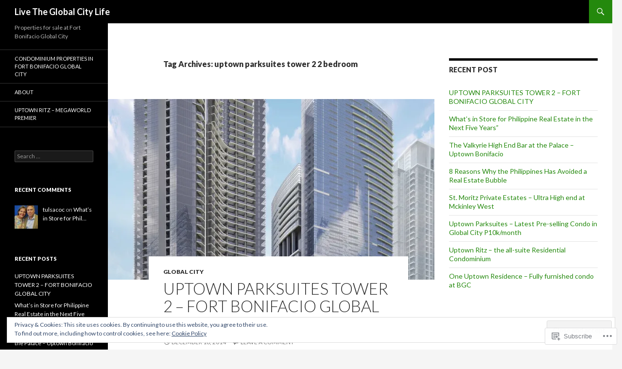

--- FILE ---
content_type: text/html; charset=UTF-8
request_url: https://globalcitycondominium.com/tag/uptown-parksuites-tower-2-2-bedroom/
body_size: 26916
content:
<!DOCTYPE html>
<!--[if IE 7]>
<html class="ie ie7" lang="en">
<![endif]-->
<!--[if IE 8]>
<html class="ie ie8" lang="en">
<![endif]-->
<!--[if !(IE 7) & !(IE 8)]><!-->
<html lang="en">
<!--<![endif]-->
<head>
	<meta charset="UTF-8">
	<meta name="viewport" content="width=device-width">
	<title>uptown parksuites tower 2 2 bedroom | Live The Global City Life</title>
	<link rel="profile" href="https://gmpg.org/xfn/11">
	<link rel="pingback" href="https://globalcitycondominium.com/xmlrpc.php">
	<!--[if lt IE 9]>
	<script src="https://s0.wp.com/wp-content/themes/pub/twentyfourteen/js/html5.js?m=1394055187i&amp;ver=3.7.0"></script>
	<![endif]-->
	<meta name='robots' content='max-image-preview:large' />

<!-- Async WordPress.com Remote Login -->
<script id="wpcom_remote_login_js">
var wpcom_remote_login_extra_auth = '';
function wpcom_remote_login_remove_dom_node_id( element_id ) {
	var dom_node = document.getElementById( element_id );
	if ( dom_node ) { dom_node.parentNode.removeChild( dom_node ); }
}
function wpcom_remote_login_remove_dom_node_classes( class_name ) {
	var dom_nodes = document.querySelectorAll( '.' + class_name );
	for ( var i = 0; i < dom_nodes.length; i++ ) {
		dom_nodes[ i ].parentNode.removeChild( dom_nodes[ i ] );
	}
}
function wpcom_remote_login_final_cleanup() {
	wpcom_remote_login_remove_dom_node_classes( "wpcom_remote_login_msg" );
	wpcom_remote_login_remove_dom_node_id( "wpcom_remote_login_key" );
	wpcom_remote_login_remove_dom_node_id( "wpcom_remote_login_validate" );
	wpcom_remote_login_remove_dom_node_id( "wpcom_remote_login_js" );
	wpcom_remote_login_remove_dom_node_id( "wpcom_request_access_iframe" );
	wpcom_remote_login_remove_dom_node_id( "wpcom_request_access_styles" );
}

// Watch for messages back from the remote login
window.addEventListener( "message", function( e ) {
	if ( e.origin === "https://r-login.wordpress.com" ) {
		var data = {};
		try {
			data = JSON.parse( e.data );
		} catch( e ) {
			wpcom_remote_login_final_cleanup();
			return;
		}

		if ( data.msg === 'LOGIN' ) {
			// Clean up the login check iframe
			wpcom_remote_login_remove_dom_node_id( "wpcom_remote_login_key" );

			var id_regex = new RegExp( /^[0-9]+$/ );
			var token_regex = new RegExp( /^.*|.*|.*$/ );
			if (
				token_regex.test( data.token )
				&& id_regex.test( data.wpcomid )
			) {
				// We have everything we need to ask for a login
				var script = document.createElement( "script" );
				script.setAttribute( "id", "wpcom_remote_login_validate" );
				script.src = '/remote-login.php?wpcom_remote_login=validate'
					+ '&wpcomid=' + data.wpcomid
					+ '&token=' + encodeURIComponent( data.token )
					+ '&host=' + window.location.protocol
					+ '//' + window.location.hostname
					+ '&postid=147'
					+ '&is_singular=';
				document.body.appendChild( script );
			}

			return;
		}

		// Safari ITP, not logged in, so redirect
		if ( data.msg === 'LOGIN-REDIRECT' ) {
			window.location = 'https://wordpress.com/log-in?redirect_to=' + window.location.href;
			return;
		}

		// Safari ITP, storage access failed, remove the request
		if ( data.msg === 'LOGIN-REMOVE' ) {
			var css_zap = 'html { -webkit-transition: margin-top 1s; transition: margin-top 1s; } /* 9001 */ html { margin-top: 0 !important; } * html body { margin-top: 0 !important; } @media screen and ( max-width: 782px ) { html { margin-top: 0 !important; } * html body { margin-top: 0 !important; } }';
			var style_zap = document.createElement( 'style' );
			style_zap.type = 'text/css';
			style_zap.appendChild( document.createTextNode( css_zap ) );
			document.body.appendChild( style_zap );

			var e = document.getElementById( 'wpcom_request_access_iframe' );
			e.parentNode.removeChild( e );

			document.cookie = 'wordpress_com_login_access=denied; path=/; max-age=31536000';

			return;
		}

		// Safari ITP
		if ( data.msg === 'REQUEST_ACCESS' ) {
			console.log( 'request access: safari' );

			// Check ITP iframe enable/disable knob
			if ( wpcom_remote_login_extra_auth !== 'safari_itp_iframe' ) {
				return;
			}

			// If we are in a "private window" there is no ITP.
			var private_window = false;
			try {
				var opendb = window.openDatabase( null, null, null, null );
			} catch( e ) {
				private_window = true;
			}

			if ( private_window ) {
				console.log( 'private window' );
				return;
			}

			var iframe = document.createElement( 'iframe' );
			iframe.id = 'wpcom_request_access_iframe';
			iframe.setAttribute( 'scrolling', 'no' );
			iframe.setAttribute( 'sandbox', 'allow-storage-access-by-user-activation allow-scripts allow-same-origin allow-top-navigation-by-user-activation' );
			iframe.src = 'https://r-login.wordpress.com/remote-login.php?wpcom_remote_login=request_access&origin=' + encodeURIComponent( data.origin ) + '&wpcomid=' + encodeURIComponent( data.wpcomid );

			var css = 'html { -webkit-transition: margin-top 1s; transition: margin-top 1s; } /* 9001 */ html { margin-top: 46px !important; } * html body { margin-top: 46px !important; } @media screen and ( max-width: 660px ) { html { margin-top: 71px !important; } * html body { margin-top: 71px !important; } #wpcom_request_access_iframe { display: block; height: 71px !important; } } #wpcom_request_access_iframe { border: 0px; height: 46px; position: fixed; top: 0; left: 0; width: 100%; min-width: 100%; z-index: 99999; background: #23282d; } ';

			var style = document.createElement( 'style' );
			style.type = 'text/css';
			style.id = 'wpcom_request_access_styles';
			style.appendChild( document.createTextNode( css ) );
			document.body.appendChild( style );

			document.body.appendChild( iframe );
		}

		if ( data.msg === 'DONE' ) {
			wpcom_remote_login_final_cleanup();
		}
	}
}, false );

// Inject the remote login iframe after the page has had a chance to load
// more critical resources
window.addEventListener( "DOMContentLoaded", function( e ) {
	var iframe = document.createElement( "iframe" );
	iframe.style.display = "none";
	iframe.setAttribute( "scrolling", "no" );
	iframe.setAttribute( "id", "wpcom_remote_login_key" );
	iframe.src = "https://r-login.wordpress.com/remote-login.php"
		+ "?wpcom_remote_login=key"
		+ "&origin=aHR0cHM6Ly9nbG9iYWxjaXR5Y29uZG9taW5pdW0uY29t"
		+ "&wpcomid=26693003"
		+ "&time=" + Math.floor( Date.now() / 1000 );
	document.body.appendChild( iframe );
}, false );
</script>
<link rel='dns-prefetch' href='//s0.wp.com' />
<link rel='dns-prefetch' href='//fonts-api.wp.com' />
<link href='https://fonts.gstatic.com' crossorigin rel='preconnect' />
<link rel="alternate" type="application/rss+xml" title="Live The Global City Life &raquo; Feed" href="https://globalcitycondominium.com/feed/" />
<link rel="alternate" type="application/rss+xml" title="Live The Global City Life &raquo; Comments Feed" href="https://globalcitycondominium.com/comments/feed/" />
<link rel="alternate" type="application/rss+xml" title="Live The Global City Life &raquo; uptown parksuites tower 2 2 bedroom Tag Feed" href="https://globalcitycondominium.com/tag/uptown-parksuites-tower-2-2-bedroom/feed/" />
	<script type="text/javascript">
		/* <![CDATA[ */
		function addLoadEvent(func) {
			var oldonload = window.onload;
			if (typeof window.onload != 'function') {
				window.onload = func;
			} else {
				window.onload = function () {
					oldonload();
					func();
				}
			}
		}
		/* ]]> */
	</script>
	<link crossorigin='anonymous' rel='stylesheet' id='all-css-0-1' href='/wp-content/mu-plugins/widgets/eu-cookie-law/templates/style.css?m=1642463000i&cssminify=yes' type='text/css' media='all' />
<style id='wp-emoji-styles-inline-css'>

	img.wp-smiley, img.emoji {
		display: inline !important;
		border: none !important;
		box-shadow: none !important;
		height: 1em !important;
		width: 1em !important;
		margin: 0 0.07em !important;
		vertical-align: -0.1em !important;
		background: none !important;
		padding: 0 !important;
	}
/*# sourceURL=wp-emoji-styles-inline-css */
</style>
<link crossorigin='anonymous' rel='stylesheet' id='all-css-2-1' href='/wp-content/plugins/gutenberg-core/v22.2.0/build/styles/block-library/style.css?m=1764855221i&cssminify=yes' type='text/css' media='all' />
<style id='wp-block-library-inline-css'>
.has-text-align-justify {
	text-align:justify;
}
.has-text-align-justify{text-align:justify;}

/*# sourceURL=wp-block-library-inline-css */
</style><style id='global-styles-inline-css'>
:root{--wp--preset--aspect-ratio--square: 1;--wp--preset--aspect-ratio--4-3: 4/3;--wp--preset--aspect-ratio--3-4: 3/4;--wp--preset--aspect-ratio--3-2: 3/2;--wp--preset--aspect-ratio--2-3: 2/3;--wp--preset--aspect-ratio--16-9: 16/9;--wp--preset--aspect-ratio--9-16: 9/16;--wp--preset--color--black: #000;--wp--preset--color--cyan-bluish-gray: #abb8c3;--wp--preset--color--white: #fff;--wp--preset--color--pale-pink: #f78da7;--wp--preset--color--vivid-red: #cf2e2e;--wp--preset--color--luminous-vivid-orange: #ff6900;--wp--preset--color--luminous-vivid-amber: #fcb900;--wp--preset--color--light-green-cyan: #7bdcb5;--wp--preset--color--vivid-green-cyan: #00d084;--wp--preset--color--pale-cyan-blue: #8ed1fc;--wp--preset--color--vivid-cyan-blue: #0693e3;--wp--preset--color--vivid-purple: #9b51e0;--wp--preset--color--green: #24890d;--wp--preset--color--dark-gray: #2b2b2b;--wp--preset--color--medium-gray: #767676;--wp--preset--color--light-gray: #f5f5f5;--wp--preset--gradient--vivid-cyan-blue-to-vivid-purple: linear-gradient(135deg,rgb(6,147,227) 0%,rgb(155,81,224) 100%);--wp--preset--gradient--light-green-cyan-to-vivid-green-cyan: linear-gradient(135deg,rgb(122,220,180) 0%,rgb(0,208,130) 100%);--wp--preset--gradient--luminous-vivid-amber-to-luminous-vivid-orange: linear-gradient(135deg,rgb(252,185,0) 0%,rgb(255,105,0) 100%);--wp--preset--gradient--luminous-vivid-orange-to-vivid-red: linear-gradient(135deg,rgb(255,105,0) 0%,rgb(207,46,46) 100%);--wp--preset--gradient--very-light-gray-to-cyan-bluish-gray: linear-gradient(135deg,rgb(238,238,238) 0%,rgb(169,184,195) 100%);--wp--preset--gradient--cool-to-warm-spectrum: linear-gradient(135deg,rgb(74,234,220) 0%,rgb(151,120,209) 20%,rgb(207,42,186) 40%,rgb(238,44,130) 60%,rgb(251,105,98) 80%,rgb(254,248,76) 100%);--wp--preset--gradient--blush-light-purple: linear-gradient(135deg,rgb(255,206,236) 0%,rgb(152,150,240) 100%);--wp--preset--gradient--blush-bordeaux: linear-gradient(135deg,rgb(254,205,165) 0%,rgb(254,45,45) 50%,rgb(107,0,62) 100%);--wp--preset--gradient--luminous-dusk: linear-gradient(135deg,rgb(255,203,112) 0%,rgb(199,81,192) 50%,rgb(65,88,208) 100%);--wp--preset--gradient--pale-ocean: linear-gradient(135deg,rgb(255,245,203) 0%,rgb(182,227,212) 50%,rgb(51,167,181) 100%);--wp--preset--gradient--electric-grass: linear-gradient(135deg,rgb(202,248,128) 0%,rgb(113,206,126) 100%);--wp--preset--gradient--midnight: linear-gradient(135deg,rgb(2,3,129) 0%,rgb(40,116,252) 100%);--wp--preset--font-size--small: 13px;--wp--preset--font-size--medium: 20px;--wp--preset--font-size--large: 36px;--wp--preset--font-size--x-large: 42px;--wp--preset--font-family--albert-sans: 'Albert Sans', sans-serif;--wp--preset--font-family--alegreya: Alegreya, serif;--wp--preset--font-family--arvo: Arvo, serif;--wp--preset--font-family--bodoni-moda: 'Bodoni Moda', serif;--wp--preset--font-family--bricolage-grotesque: 'Bricolage Grotesque', sans-serif;--wp--preset--font-family--cabin: Cabin, sans-serif;--wp--preset--font-family--chivo: Chivo, sans-serif;--wp--preset--font-family--commissioner: Commissioner, sans-serif;--wp--preset--font-family--cormorant: Cormorant, serif;--wp--preset--font-family--courier-prime: 'Courier Prime', monospace;--wp--preset--font-family--crimson-pro: 'Crimson Pro', serif;--wp--preset--font-family--dm-mono: 'DM Mono', monospace;--wp--preset--font-family--dm-sans: 'DM Sans', sans-serif;--wp--preset--font-family--dm-serif-display: 'DM Serif Display', serif;--wp--preset--font-family--domine: Domine, serif;--wp--preset--font-family--eb-garamond: 'EB Garamond', serif;--wp--preset--font-family--epilogue: Epilogue, sans-serif;--wp--preset--font-family--fahkwang: Fahkwang, sans-serif;--wp--preset--font-family--figtree: Figtree, sans-serif;--wp--preset--font-family--fira-sans: 'Fira Sans', sans-serif;--wp--preset--font-family--fjalla-one: 'Fjalla One', sans-serif;--wp--preset--font-family--fraunces: Fraunces, serif;--wp--preset--font-family--gabarito: Gabarito, system-ui;--wp--preset--font-family--ibm-plex-mono: 'IBM Plex Mono', monospace;--wp--preset--font-family--ibm-plex-sans: 'IBM Plex Sans', sans-serif;--wp--preset--font-family--ibarra-real-nova: 'Ibarra Real Nova', serif;--wp--preset--font-family--instrument-serif: 'Instrument Serif', serif;--wp--preset--font-family--inter: Inter, sans-serif;--wp--preset--font-family--josefin-sans: 'Josefin Sans', sans-serif;--wp--preset--font-family--jost: Jost, sans-serif;--wp--preset--font-family--libre-baskerville: 'Libre Baskerville', serif;--wp--preset--font-family--libre-franklin: 'Libre Franklin', sans-serif;--wp--preset--font-family--literata: Literata, serif;--wp--preset--font-family--lora: Lora, serif;--wp--preset--font-family--merriweather: Merriweather, serif;--wp--preset--font-family--montserrat: Montserrat, sans-serif;--wp--preset--font-family--newsreader: Newsreader, serif;--wp--preset--font-family--noto-sans-mono: 'Noto Sans Mono', sans-serif;--wp--preset--font-family--nunito: Nunito, sans-serif;--wp--preset--font-family--open-sans: 'Open Sans', sans-serif;--wp--preset--font-family--overpass: Overpass, sans-serif;--wp--preset--font-family--pt-serif: 'PT Serif', serif;--wp--preset--font-family--petrona: Petrona, serif;--wp--preset--font-family--piazzolla: Piazzolla, serif;--wp--preset--font-family--playfair-display: 'Playfair Display', serif;--wp--preset--font-family--plus-jakarta-sans: 'Plus Jakarta Sans', sans-serif;--wp--preset--font-family--poppins: Poppins, sans-serif;--wp--preset--font-family--raleway: Raleway, sans-serif;--wp--preset--font-family--roboto: Roboto, sans-serif;--wp--preset--font-family--roboto-slab: 'Roboto Slab', serif;--wp--preset--font-family--rubik: Rubik, sans-serif;--wp--preset--font-family--rufina: Rufina, serif;--wp--preset--font-family--sora: Sora, sans-serif;--wp--preset--font-family--source-sans-3: 'Source Sans 3', sans-serif;--wp--preset--font-family--source-serif-4: 'Source Serif 4', serif;--wp--preset--font-family--space-mono: 'Space Mono', monospace;--wp--preset--font-family--syne: Syne, sans-serif;--wp--preset--font-family--texturina: Texturina, serif;--wp--preset--font-family--urbanist: Urbanist, sans-serif;--wp--preset--font-family--work-sans: 'Work Sans', sans-serif;--wp--preset--spacing--20: 0.44rem;--wp--preset--spacing--30: 0.67rem;--wp--preset--spacing--40: 1rem;--wp--preset--spacing--50: 1.5rem;--wp--preset--spacing--60: 2.25rem;--wp--preset--spacing--70: 3.38rem;--wp--preset--spacing--80: 5.06rem;--wp--preset--shadow--natural: 6px 6px 9px rgba(0, 0, 0, 0.2);--wp--preset--shadow--deep: 12px 12px 50px rgba(0, 0, 0, 0.4);--wp--preset--shadow--sharp: 6px 6px 0px rgba(0, 0, 0, 0.2);--wp--preset--shadow--outlined: 6px 6px 0px -3px rgb(255, 255, 255), 6px 6px rgb(0, 0, 0);--wp--preset--shadow--crisp: 6px 6px 0px rgb(0, 0, 0);}:where(.is-layout-flex){gap: 0.5em;}:where(.is-layout-grid){gap: 0.5em;}body .is-layout-flex{display: flex;}.is-layout-flex{flex-wrap: wrap;align-items: center;}.is-layout-flex > :is(*, div){margin: 0;}body .is-layout-grid{display: grid;}.is-layout-grid > :is(*, div){margin: 0;}:where(.wp-block-columns.is-layout-flex){gap: 2em;}:where(.wp-block-columns.is-layout-grid){gap: 2em;}:where(.wp-block-post-template.is-layout-flex){gap: 1.25em;}:where(.wp-block-post-template.is-layout-grid){gap: 1.25em;}.has-black-color{color: var(--wp--preset--color--black) !important;}.has-cyan-bluish-gray-color{color: var(--wp--preset--color--cyan-bluish-gray) !important;}.has-white-color{color: var(--wp--preset--color--white) !important;}.has-pale-pink-color{color: var(--wp--preset--color--pale-pink) !important;}.has-vivid-red-color{color: var(--wp--preset--color--vivid-red) !important;}.has-luminous-vivid-orange-color{color: var(--wp--preset--color--luminous-vivid-orange) !important;}.has-luminous-vivid-amber-color{color: var(--wp--preset--color--luminous-vivid-amber) !important;}.has-light-green-cyan-color{color: var(--wp--preset--color--light-green-cyan) !important;}.has-vivid-green-cyan-color{color: var(--wp--preset--color--vivid-green-cyan) !important;}.has-pale-cyan-blue-color{color: var(--wp--preset--color--pale-cyan-blue) !important;}.has-vivid-cyan-blue-color{color: var(--wp--preset--color--vivid-cyan-blue) !important;}.has-vivid-purple-color{color: var(--wp--preset--color--vivid-purple) !important;}.has-black-background-color{background-color: var(--wp--preset--color--black) !important;}.has-cyan-bluish-gray-background-color{background-color: var(--wp--preset--color--cyan-bluish-gray) !important;}.has-white-background-color{background-color: var(--wp--preset--color--white) !important;}.has-pale-pink-background-color{background-color: var(--wp--preset--color--pale-pink) !important;}.has-vivid-red-background-color{background-color: var(--wp--preset--color--vivid-red) !important;}.has-luminous-vivid-orange-background-color{background-color: var(--wp--preset--color--luminous-vivid-orange) !important;}.has-luminous-vivid-amber-background-color{background-color: var(--wp--preset--color--luminous-vivid-amber) !important;}.has-light-green-cyan-background-color{background-color: var(--wp--preset--color--light-green-cyan) !important;}.has-vivid-green-cyan-background-color{background-color: var(--wp--preset--color--vivid-green-cyan) !important;}.has-pale-cyan-blue-background-color{background-color: var(--wp--preset--color--pale-cyan-blue) !important;}.has-vivid-cyan-blue-background-color{background-color: var(--wp--preset--color--vivid-cyan-blue) !important;}.has-vivid-purple-background-color{background-color: var(--wp--preset--color--vivid-purple) !important;}.has-black-border-color{border-color: var(--wp--preset--color--black) !important;}.has-cyan-bluish-gray-border-color{border-color: var(--wp--preset--color--cyan-bluish-gray) !important;}.has-white-border-color{border-color: var(--wp--preset--color--white) !important;}.has-pale-pink-border-color{border-color: var(--wp--preset--color--pale-pink) !important;}.has-vivid-red-border-color{border-color: var(--wp--preset--color--vivid-red) !important;}.has-luminous-vivid-orange-border-color{border-color: var(--wp--preset--color--luminous-vivid-orange) !important;}.has-luminous-vivid-amber-border-color{border-color: var(--wp--preset--color--luminous-vivid-amber) !important;}.has-light-green-cyan-border-color{border-color: var(--wp--preset--color--light-green-cyan) !important;}.has-vivid-green-cyan-border-color{border-color: var(--wp--preset--color--vivid-green-cyan) !important;}.has-pale-cyan-blue-border-color{border-color: var(--wp--preset--color--pale-cyan-blue) !important;}.has-vivid-cyan-blue-border-color{border-color: var(--wp--preset--color--vivid-cyan-blue) !important;}.has-vivid-purple-border-color{border-color: var(--wp--preset--color--vivid-purple) !important;}.has-vivid-cyan-blue-to-vivid-purple-gradient-background{background: var(--wp--preset--gradient--vivid-cyan-blue-to-vivid-purple) !important;}.has-light-green-cyan-to-vivid-green-cyan-gradient-background{background: var(--wp--preset--gradient--light-green-cyan-to-vivid-green-cyan) !important;}.has-luminous-vivid-amber-to-luminous-vivid-orange-gradient-background{background: var(--wp--preset--gradient--luminous-vivid-amber-to-luminous-vivid-orange) !important;}.has-luminous-vivid-orange-to-vivid-red-gradient-background{background: var(--wp--preset--gradient--luminous-vivid-orange-to-vivid-red) !important;}.has-very-light-gray-to-cyan-bluish-gray-gradient-background{background: var(--wp--preset--gradient--very-light-gray-to-cyan-bluish-gray) !important;}.has-cool-to-warm-spectrum-gradient-background{background: var(--wp--preset--gradient--cool-to-warm-spectrum) !important;}.has-blush-light-purple-gradient-background{background: var(--wp--preset--gradient--blush-light-purple) !important;}.has-blush-bordeaux-gradient-background{background: var(--wp--preset--gradient--blush-bordeaux) !important;}.has-luminous-dusk-gradient-background{background: var(--wp--preset--gradient--luminous-dusk) !important;}.has-pale-ocean-gradient-background{background: var(--wp--preset--gradient--pale-ocean) !important;}.has-electric-grass-gradient-background{background: var(--wp--preset--gradient--electric-grass) !important;}.has-midnight-gradient-background{background: var(--wp--preset--gradient--midnight) !important;}.has-small-font-size{font-size: var(--wp--preset--font-size--small) !important;}.has-medium-font-size{font-size: var(--wp--preset--font-size--medium) !important;}.has-large-font-size{font-size: var(--wp--preset--font-size--large) !important;}.has-x-large-font-size{font-size: var(--wp--preset--font-size--x-large) !important;}.has-albert-sans-font-family{font-family: var(--wp--preset--font-family--albert-sans) !important;}.has-alegreya-font-family{font-family: var(--wp--preset--font-family--alegreya) !important;}.has-arvo-font-family{font-family: var(--wp--preset--font-family--arvo) !important;}.has-bodoni-moda-font-family{font-family: var(--wp--preset--font-family--bodoni-moda) !important;}.has-bricolage-grotesque-font-family{font-family: var(--wp--preset--font-family--bricolage-grotesque) !important;}.has-cabin-font-family{font-family: var(--wp--preset--font-family--cabin) !important;}.has-chivo-font-family{font-family: var(--wp--preset--font-family--chivo) !important;}.has-commissioner-font-family{font-family: var(--wp--preset--font-family--commissioner) !important;}.has-cormorant-font-family{font-family: var(--wp--preset--font-family--cormorant) !important;}.has-courier-prime-font-family{font-family: var(--wp--preset--font-family--courier-prime) !important;}.has-crimson-pro-font-family{font-family: var(--wp--preset--font-family--crimson-pro) !important;}.has-dm-mono-font-family{font-family: var(--wp--preset--font-family--dm-mono) !important;}.has-dm-sans-font-family{font-family: var(--wp--preset--font-family--dm-sans) !important;}.has-dm-serif-display-font-family{font-family: var(--wp--preset--font-family--dm-serif-display) !important;}.has-domine-font-family{font-family: var(--wp--preset--font-family--domine) !important;}.has-eb-garamond-font-family{font-family: var(--wp--preset--font-family--eb-garamond) !important;}.has-epilogue-font-family{font-family: var(--wp--preset--font-family--epilogue) !important;}.has-fahkwang-font-family{font-family: var(--wp--preset--font-family--fahkwang) !important;}.has-figtree-font-family{font-family: var(--wp--preset--font-family--figtree) !important;}.has-fira-sans-font-family{font-family: var(--wp--preset--font-family--fira-sans) !important;}.has-fjalla-one-font-family{font-family: var(--wp--preset--font-family--fjalla-one) !important;}.has-fraunces-font-family{font-family: var(--wp--preset--font-family--fraunces) !important;}.has-gabarito-font-family{font-family: var(--wp--preset--font-family--gabarito) !important;}.has-ibm-plex-mono-font-family{font-family: var(--wp--preset--font-family--ibm-plex-mono) !important;}.has-ibm-plex-sans-font-family{font-family: var(--wp--preset--font-family--ibm-plex-sans) !important;}.has-ibarra-real-nova-font-family{font-family: var(--wp--preset--font-family--ibarra-real-nova) !important;}.has-instrument-serif-font-family{font-family: var(--wp--preset--font-family--instrument-serif) !important;}.has-inter-font-family{font-family: var(--wp--preset--font-family--inter) !important;}.has-josefin-sans-font-family{font-family: var(--wp--preset--font-family--josefin-sans) !important;}.has-jost-font-family{font-family: var(--wp--preset--font-family--jost) !important;}.has-libre-baskerville-font-family{font-family: var(--wp--preset--font-family--libre-baskerville) !important;}.has-libre-franklin-font-family{font-family: var(--wp--preset--font-family--libre-franklin) !important;}.has-literata-font-family{font-family: var(--wp--preset--font-family--literata) !important;}.has-lora-font-family{font-family: var(--wp--preset--font-family--lora) !important;}.has-merriweather-font-family{font-family: var(--wp--preset--font-family--merriweather) !important;}.has-montserrat-font-family{font-family: var(--wp--preset--font-family--montserrat) !important;}.has-newsreader-font-family{font-family: var(--wp--preset--font-family--newsreader) !important;}.has-noto-sans-mono-font-family{font-family: var(--wp--preset--font-family--noto-sans-mono) !important;}.has-nunito-font-family{font-family: var(--wp--preset--font-family--nunito) !important;}.has-open-sans-font-family{font-family: var(--wp--preset--font-family--open-sans) !important;}.has-overpass-font-family{font-family: var(--wp--preset--font-family--overpass) !important;}.has-pt-serif-font-family{font-family: var(--wp--preset--font-family--pt-serif) !important;}.has-petrona-font-family{font-family: var(--wp--preset--font-family--petrona) !important;}.has-piazzolla-font-family{font-family: var(--wp--preset--font-family--piazzolla) !important;}.has-playfair-display-font-family{font-family: var(--wp--preset--font-family--playfair-display) !important;}.has-plus-jakarta-sans-font-family{font-family: var(--wp--preset--font-family--plus-jakarta-sans) !important;}.has-poppins-font-family{font-family: var(--wp--preset--font-family--poppins) !important;}.has-raleway-font-family{font-family: var(--wp--preset--font-family--raleway) !important;}.has-roboto-font-family{font-family: var(--wp--preset--font-family--roboto) !important;}.has-roboto-slab-font-family{font-family: var(--wp--preset--font-family--roboto-slab) !important;}.has-rubik-font-family{font-family: var(--wp--preset--font-family--rubik) !important;}.has-rufina-font-family{font-family: var(--wp--preset--font-family--rufina) !important;}.has-sora-font-family{font-family: var(--wp--preset--font-family--sora) !important;}.has-source-sans-3-font-family{font-family: var(--wp--preset--font-family--source-sans-3) !important;}.has-source-serif-4-font-family{font-family: var(--wp--preset--font-family--source-serif-4) !important;}.has-space-mono-font-family{font-family: var(--wp--preset--font-family--space-mono) !important;}.has-syne-font-family{font-family: var(--wp--preset--font-family--syne) !important;}.has-texturina-font-family{font-family: var(--wp--preset--font-family--texturina) !important;}.has-urbanist-font-family{font-family: var(--wp--preset--font-family--urbanist) !important;}.has-work-sans-font-family{font-family: var(--wp--preset--font-family--work-sans) !important;}
/*# sourceURL=global-styles-inline-css */
</style>

<style id='classic-theme-styles-inline-css'>
/*! This file is auto-generated */
.wp-block-button__link{color:#fff;background-color:#32373c;border-radius:9999px;box-shadow:none;text-decoration:none;padding:calc(.667em + 2px) calc(1.333em + 2px);font-size:1.125em}.wp-block-file__button{background:#32373c;color:#fff;text-decoration:none}
/*# sourceURL=/wp-includes/css/classic-themes.min.css */
</style>
<link crossorigin='anonymous' rel='stylesheet' id='all-css-4-1' href='/_static/??-eJx9jEEOAiEQBD/kQECjeDC+ZWEnijIwYWA3/l72op689KFTVXplCCU3zE1z6reYRYfiUwlP0VYZpwxIJE4IFRd10HOU9iFA2iuhCiI7/ROiDt9WxfETT20jCOc4YUIa2D9t5eGA91xRBMZS7ATtPkTZvCtdzNEZt7f2fHq8Afl7R7w=&cssminify=yes' type='text/css' media='all' />
<link rel='stylesheet' id='twentyfourteen-lato-css' href='https://fonts-api.wp.com/css?family=Lato%3A300%2C400%2C700%2C900%2C300italic%2C400italic%2C700italic&#038;subset=latin%2Clatin-ext&#038;display=fallback' media='all' />
<link crossorigin='anonymous' rel='stylesheet' id='all-css-6-1' href='/_static/??-eJyVjc0OwjAMg1+IYfEzJg6IR0EsCqNbm1ZLomlvT4U4cODCzbY+21hKQ1mMxZC8KdGHIIqRrdxp+nioC25BCAMLz6EW9LfckuoGX5v25MSK4j1sqcH6yD4bc920NfIffCXRx0zT++SaLruuPey78+nYji+gKkqp&cssminify=yes' type='text/css' media='all' />
<link crossorigin='anonymous' rel='stylesheet' id='all-css-8-1' href='/wp-content/themes/pub/twentyfourteen/css/style-wpcom.css?m=1603379995i&cssminify=yes' type='text/css' media='all' />
<style id='jetpack_facebook_likebox-inline-css'>
.widget_facebook_likebox {
	overflow: hidden;
}

/*# sourceURL=/wp-content/mu-plugins/jetpack-plugin/sun/modules/widgets/facebook-likebox/style.css */
</style>
<link crossorigin='anonymous' rel='stylesheet' id='all-css-10-1' href='/_static/??-eJzTLy/QTc7PK0nNK9HPLdUtyClNz8wr1i9KTcrJTwcy0/WTi5G5ekCujj52Temp+bo5+cmJJZn5eSgc3bScxMwikFb7XFtDE1NLExMLc0OTLACohS2q&cssminify=yes' type='text/css' media='all' />
<link crossorigin='anonymous' rel='stylesheet' id='print-css-11-1' href='/wp-content/mu-plugins/global-print/global-print.css?m=1465851035i&cssminify=yes' type='text/css' media='print' />
<style id='jetpack-global-styles-frontend-style-inline-css'>
:root { --font-headings: unset; --font-base: unset; --font-headings-default: -apple-system,BlinkMacSystemFont,"Segoe UI",Roboto,Oxygen-Sans,Ubuntu,Cantarell,"Helvetica Neue",sans-serif; --font-base-default: -apple-system,BlinkMacSystemFont,"Segoe UI",Roboto,Oxygen-Sans,Ubuntu,Cantarell,"Helvetica Neue",sans-serif;}
/*# sourceURL=jetpack-global-styles-frontend-style-inline-css */
</style>
<link crossorigin='anonymous' rel='stylesheet' id='all-css-14-1' href='/wp-content/themes/h4/global.css?m=1420737423i&cssminify=yes' type='text/css' media='all' />
<script id="wpcom-actionbar-placeholder-js-extra">
var actionbardata = {"siteID":"26693003","postID":"0","siteURL":"https://globalcitycondominium.com","xhrURL":"https://globalcitycondominium.com/wp-admin/admin-ajax.php","nonce":"bdae942ed4","isLoggedIn":"","statusMessage":"","subsEmailDefault":"instantly","proxyScriptUrl":"https://s0.wp.com/wp-content/js/wpcom-proxy-request.js?m=1513050504i&amp;ver=20211021","i18n":{"followedText":"New posts from this site will now appear in your \u003Ca href=\"https://wordpress.com/reader\"\u003EReader\u003C/a\u003E","foldBar":"Collapse this bar","unfoldBar":"Expand this bar","shortLinkCopied":"Shortlink copied to clipboard."}};
//# sourceURL=wpcom-actionbar-placeholder-js-extra
</script>
<script id="jetpack-mu-wpcom-settings-js-before">
var JETPACK_MU_WPCOM_SETTINGS = {"assetsUrl":"https://s0.wp.com/wp-content/mu-plugins/jetpack-mu-wpcom-plugin/sun/jetpack_vendor/automattic/jetpack-mu-wpcom/src/build/"};
//# sourceURL=jetpack-mu-wpcom-settings-js-before
</script>
<script crossorigin='anonymous' type='text/javascript'  src='/_static/??-eJyFjcsOwiAQRX/I6dSa+lgYvwWBEAgMOAPW/n3bqIk7V2dxT87FqYDOVC1VDIIcKxTOr7kLssN186RjM1a2MTya5fmDLnn6K0HyjlW1v/L37R6zgxKb8yQ4ZTbKCOioRN4hnQo+hw1AmcCZwmvilq7709CPh/54voQFmNpFWg=='></script>
<script id="rlt-proxy-js-after">
	rltInitialize( {"token":null,"iframeOrigins":["https:\/\/widgets.wp.com"]} );
//# sourceURL=rlt-proxy-js-after
</script>
<link rel="EditURI" type="application/rsd+xml" title="RSD" href="https://uptownbonifacioglobal.wordpress.com/xmlrpc.php?rsd" />
<meta name="generator" content="WordPress.com" />

<!-- Jetpack Open Graph Tags -->
<meta property="og:type" content="website" />
<meta property="og:title" content="uptown parksuites tower 2 2 bedroom &#8211; Live The Global City Life" />
<meta property="og:url" content="https://globalcitycondominium.com/tag/uptown-parksuites-tower-2-2-bedroom/" />
<meta property="og:site_name" content="Live The Global City Life" />
<meta property="og:image" content="https://secure.gravatar.com/blavatar/5e6b029b57ffde91c912a7fa2be297c7f0f923aaff8aa727496b59888fe3ccb9?s=200&#038;ts=1768172345" />
<meta property="og:image:width" content="200" />
<meta property="og:image:height" content="200" />
<meta property="og:image:alt" content="" />
<meta property="og:locale" content="en_US" />

<!-- End Jetpack Open Graph Tags -->
<link rel="shortcut icon" type="image/x-icon" href="https://secure.gravatar.com/blavatar/5e6b029b57ffde91c912a7fa2be297c7f0f923aaff8aa727496b59888fe3ccb9?s=32" sizes="16x16" />
<link rel="icon" type="image/x-icon" href="https://secure.gravatar.com/blavatar/5e6b029b57ffde91c912a7fa2be297c7f0f923aaff8aa727496b59888fe3ccb9?s=32" sizes="16x16" />
<link rel="apple-touch-icon" href="https://secure.gravatar.com/blavatar/5e6b029b57ffde91c912a7fa2be297c7f0f923aaff8aa727496b59888fe3ccb9?s=114" />
<link rel='openid.server' href='https://globalcitycondominium.com/?openidserver=1' />
<link rel='openid.delegate' href='https://globalcitycondominium.com/' />
<link rel="search" type="application/opensearchdescription+xml" href="https://globalcitycondominium.com/osd.xml" title="Live The Global City Life" />
<link rel="search" type="application/opensearchdescription+xml" href="https://s1.wp.com/opensearch.xml" title="WordPress.com" />
<style>.recentcomments a{display:inline !important;padding:0 !important;margin:0 !important;}</style>		<style type="text/css">
			.recentcomments a {
				display: inline !important;
				padding: 0 !important;
				margin: 0 !important;
			}

			table.recentcommentsavatartop img.avatar, table.recentcommentsavatarend img.avatar {
				border: 0px;
				margin: 0;
			}

			table.recentcommentsavatartop a, table.recentcommentsavatarend a {
				border: 0px !important;
				background-color: transparent !important;
			}

			td.recentcommentsavatarend, td.recentcommentsavatartop {
				padding: 0px 0px 1px 0px;
				margin: 0px;
			}

			td.recentcommentstextend {
				border: none !important;
				padding: 0px 0px 2px 10px;
			}

			.rtl td.recentcommentstextend {
				padding: 0px 10px 2px 0px;
			}

			td.recentcommentstexttop {
				border: none;
				padding: 0px 0px 0px 10px;
			}

			.rtl td.recentcommentstexttop {
				padding: 0px 10px 0px 0px;
			}
		</style>
		<meta name="description" content="Posts about uptown parksuites tower 2 2 bedroom written by UPTOWN BONIFACIO" />
		<script type="text/javascript">

			window.doNotSellCallback = function() {

				var linkElements = [
					'a[href="https://wordpress.com/?ref=footer_blog"]',
					'a[href="https://wordpress.com/?ref=footer_website"]',
					'a[href="https://wordpress.com/?ref=vertical_footer"]',
					'a[href^="https://wordpress.com/?ref=footer_segment_"]',
				].join(',');

				var dnsLink = document.createElement( 'a' );
				dnsLink.href = 'https://wordpress.com/advertising-program-optout/';
				dnsLink.classList.add( 'do-not-sell-link' );
				dnsLink.rel = 'nofollow';
				dnsLink.style.marginLeft = '0.5em';
				dnsLink.textContent = 'Do Not Sell or Share My Personal Information';

				var creditLinks = document.querySelectorAll( linkElements );

				if ( 0 === creditLinks.length ) {
					return false;
				}

				Array.prototype.forEach.call( creditLinks, function( el ) {
					el.insertAdjacentElement( 'afterend', dnsLink );
				});

				return true;
			};

		</script>
		<script type="text/javascript">
	window.google_analytics_uacct = "UA-52447-2";
</script>

<script type="text/javascript">
	var _gaq = _gaq || [];
	_gaq.push(['_setAccount', 'UA-52447-2']);
	_gaq.push(['_gat._anonymizeIp']);
	_gaq.push(['_setDomainName', 'none']);
	_gaq.push(['_setAllowLinker', true]);
	_gaq.push(['_initData']);
	_gaq.push(['_trackPageview']);

	(function() {
		var ga = document.createElement('script'); ga.type = 'text/javascript'; ga.async = true;
		ga.src = ('https:' == document.location.protocol ? 'https://ssl' : 'http://www') + '.google-analytics.com/ga.js';
		(document.getElementsByTagName('head')[0] || document.getElementsByTagName('body')[0]).appendChild(ga);
	})();
</script>
</head>

<body class="archive tag tag-uptown-parksuites-tower-2-2-bedroom tag-311712773 wp-custom-logo wp-embed-responsive wp-theme-pubtwentyfourteen customizer-styles-applied masthead-fixed list-view footer-widgets jetpack-reblog-enabled">
<div id="page" class="hfeed site">
	
	<header id="masthead" class="site-header">
		<div class="header-main">
			<h1 class="site-title"><a href="https://globalcitycondominium.com/" rel="home">Live The Global City Life</a></h1>

			<div class="search-toggle">
				<a href="#search-container" class="screen-reader-text" aria-expanded="false" aria-controls="search-container">Search</a>
			</div>

			<nav id="primary-navigation" class="site-navigation primary-navigation">
				<button class="menu-toggle">Primary Menu</button>
				<a class="screen-reader-text skip-link" href="#content">Skip to content</a>
							</nav>
		</div>

		<div id="search-container" class="search-box-wrapper hide">
			<div class="search-box">
				<form role="search" method="get" class="search-form" action="https://globalcitycondominium.com/">
				<label>
					<span class="screen-reader-text">Search for:</span>
					<input type="search" class="search-field" placeholder="Search &hellip;" value="" name="s" />
				</label>
				<input type="submit" class="search-submit" value="Search" />
			</form>			</div>
		</div>
	</header><!-- #masthead -->

	<div id="main" class="site-main">

	<section id="primary" class="content-area">
		<div id="content" class="site-content" role="main">

			
			<header class="archive-header">
				<h1 class="archive-title">
				Tag Archives: uptown parksuites tower 2 2 bedroom				</h1>

							</header><!-- .archive-header -->

				
<article id="post-147" class="post-147 post type-post status-publish format-standard has-post-thumbnail hentry category-global-city tag-uptown-parksuites-2 tag-uptown-parksuites-bgc tag-uptown-parksuites-fort tag-uptown-parksuites-fort-bgc tag-uptown-parksuites-global-city tag-uptown-parksuites-megaworld-fort tag-uptown-parksuites-megaworld-fort-bonifacio tag-uptown-parksuites-tower-2 tag-uptown-parksuites-tower-2-1-bedroom tag-uptown-parksuites-tower-2-2-bedroom tag-uptown-parksuites-tower-2-bgc tag-uptown-parksuites-tower-2-condominiums tag-uptown-parksuites-tower-2-fort tag-uptown-parksuites-tower-2-fort-bgc tag-uptown-parksuites-tower-2-megaworld tag-uptown-parksuites-tower-2-megaworld-condominiums">
	
	<a class="post-thumbnail" href="https://globalcitycondominium.com/2014/12/16/uptown-parksuites-tower-2-fort-bonifacio-global-city/" aria-hidden="true">
			<img width="672" height="372" src="https://globalcitycondominium.com/wp-content/uploads/2014/12/07262014-parksuites-002-low-res.jpg?w=672&amp;h=372&amp;crop=1" class="attachment-post-thumbnail size-post-thumbnail wp-post-image" alt="UPTOWN PARKSUITES TOWER 2 &#8211; FORT BONIFACIO GLOBAL CITY" decoding="async" srcset="https://globalcitycondominium.com/wp-content/uploads/2014/12/07262014-parksuites-002-low-res.jpg?w=672&amp;h=372&amp;crop=1 672w, https://globalcitycondominium.com/wp-content/uploads/2014/12/07262014-parksuites-002-low-res.jpg?w=150&amp;h=83&amp;crop=1 150w, https://globalcitycondominium.com/wp-content/uploads/2014/12/07262014-parksuites-002-low-res.jpg?w=300&amp;h=166&amp;crop=1 300w, https://globalcitycondominium.com/wp-content/uploads/2014/12/07262014-parksuites-002-low-res.jpg?w=768&amp;h=425&amp;crop=1 768w" sizes="(max-width: 672px) 100vw, 672px" data-attachment-id="148" data-permalink="https://globalcitycondominium.com/2014/12/16/uptown-parksuites-tower-2-fort-bonifacio-global-city/07262014-parksuites-002-low-res/" data-orig-file="https://globalcitycondominium.com/wp-content/uploads/2014/12/07262014-parksuites-002-low-res.jpg" data-orig-size="900,1371" data-comments-opened="1" data-image-meta="{&quot;aperture&quot;:&quot;0&quot;,&quot;credit&quot;:&quot;&quot;,&quot;camera&quot;:&quot;&quot;,&quot;caption&quot;:&quot;&quot;,&quot;created_timestamp&quot;:&quot;1405608455&quot;,&quot;copyright&quot;:&quot;&quot;,&quot;focal_length&quot;:&quot;0&quot;,&quot;iso&quot;:&quot;0&quot;,&quot;shutter_speed&quot;:&quot;0&quot;,&quot;title&quot;:&quot;&quot;,&quot;orientation&quot;:&quot;1&quot;}" data-image-title="uptown PARKSUITES tower 2 fort" data-image-description="" data-image-caption="" data-medium-file="https://globalcitycondominium.com/wp-content/uploads/2014/12/07262014-parksuites-002-low-res.jpg?w=197" data-large-file="https://globalcitycondominium.com/wp-content/uploads/2014/12/07262014-parksuites-002-low-res.jpg?w=474" />	</a>

			
	<header class="entry-header">
				<div class="entry-meta">
			<span class="cat-links"><a href="https://globalcitycondominium.com/category/global-city/" rel="category tag">Global City</a></span>
		</div>
			<h1 class="entry-title"><a href="https://globalcitycondominium.com/2014/12/16/uptown-parksuites-tower-2-fort-bonifacio-global-city/" rel="bookmark">UPTOWN PARKSUITES TOWER 2 &#8211; FORT BONIFACIO GLOBAL CITY</a></h1>
		<div class="entry-meta">
			<span class="entry-date"><a href="https://globalcitycondominium.com/2014/12/16/uptown-parksuites-tower-2-fort-bonifacio-global-city/" rel="bookmark"><time class="entry-date" datetime="2014-12-16T02:33:33+00:00">December 16, 2014</time></a></span> <span class="byline"><span class="author vcard"><a class="url fn n" href="https://globalcitycondominium.com/author/uptownbonifacioglobal/" rel="author">UPTOWN BONIFACIO</a></span></span>			<span class="comments-link"><a href="https://globalcitycondominium.com/2014/12/16/uptown-parksuites-tower-2-fort-bonifacio-global-city/#respond">Leave a comment</a></span>
						</div><!-- .entry-meta -->
	</header><!-- .entry-header -->

		<div class="entry-content">
		<div>
<div><img class="CToWUd a6T aligncenter" src="https://ci5.googleusercontent.com/proxy/G8Hd142tNgadfm6B_ahMpmvMUkDOWteeyefDDly9HfJKaCLtDqIzUZQTNmSSc7s1kNTqCbAfDkmKSeYQT81CQ14OK7JoDqYo-RC9bQqrJJcfwK8d=s0-d-e1-ft#http://farm8.staticflickr.com/7130/7594269260_2bdaf8415a_m.jpg" alt="Photobucket" width="150" height="150" /></p>
<div class="a6S" dir="ltr" style="text-align:center;"></div>
</div>
<div style="text-align:center;"><span style="font-size:large;"> </span></div>
<div style="text-align:center;"><span style="font-size:xx-large;">LIMITED LOFT UNITS AVAILABLE IN THIS TOWER!</span></div>
<div style="text-align:center;"><span style="font-size:xx-large;"> </span></div>
<div style="text-align:center;"><b>THE UPTOWN PARKSUITES 2.</b> It will be located in the heart of our 15-hectare township development: The P65 Billion worth, UPTOWN BONIFACIO, which is inside the prestigious Global City, Fort Bonifacio.</div>
<div style="text-align:center;"><span style="color:#073763;font-size:large;">And will be ready in 5 years time &#8211; 2019.</span></div>
<div style="text-align:center;"></div>
<div style="text-align:center;"><span style="color:#073763;font-size:large;"><span style="color:#073763;font-size:large;"><img class="CToWUd a6T" src="https://mail.google.com/mail/u/0/?ui=2&amp;ik=c57c198b6f&amp;view=fimg&amp;th=14a37089d9df9e15&amp;attid=0.0.9&amp;disp=emb&amp;realattid=ii_i2h0yjs50_149ac5f89db765a8&amp;attbid=ANGjdJ-gfxVR3w72gisaI2_I1fu1LWO8wzlZcMZBViNdZHa2TiPNGZ4mMlplSnaTYfrvsNtwEX498iQMoRSzMOmr_sTWoCc74lyuaLQCviZHhL-AolKia7HPvLpuy5E&amp;sz=w1060-h1616&amp;ats=1418695983468&amp;rm=14a37089d9df9e15&amp;zw&amp;atsh=1" alt="" width="530" height="808" /></span></span></p>
<div class="a6S" dir="ltr"></div>
<p><span style="color:#073763;font-size:large;"><span style="color:#073763;font-size:large;"><br />
​<br />
<img class="CToWUd" src="https://mail.google.com/mail/u/0/?ui=2&amp;ik=c57c198b6f&amp;view=fimg&amp;th=14a37089d9df9e15&amp;attid=0.0.13&amp;disp=emb&amp;realattid=ii_i2e88gd04_149a266af8da4d8b&amp;attbid=ANGjdJ__bwXW9o4Qc3kjn-8Uo8lsWhrW5yDwcSZguGxqUqzK21SFYpcDUJi1pmf6ZzlY_MY0U_hm4K18zrCIhcOXNc2dFYeh4HgW-BUEWvZpYZKTGXXnGqEigRyf8r0&amp;sz=w868-h162&amp;ats=1418695983468&amp;rm=14a37089d9df9e15&amp;zw&amp;atsh=1" alt="" width="434" height="81" /></span></span></p>
<p><img class="CToWUd a6T" src="https://mail.google.com/mail/u/0/?ui=2&amp;ik=c57c198b6f&amp;view=fimg&amp;th=14a37089d9df9e15&amp;attid=0.0.16&amp;disp=emb&amp;realattid=ii_i2ebv8lg7_149a2c3ce77e9c16&amp;attbid=ANGjdJ94oOKYNdurQZ0K3Z4AeubItZ_yIvBGi-Ge9wLNL3fpStSDBPQk4n1FAIyG6Mr-xVgQ5ggQruViFX-Skqh39cag8cR3ziTH3Hi1yH3XJ3AlYw2ooy2upMIyBUs&amp;sz=w1740-h1006&amp;ats=1418695983468&amp;rm=14a37089d9df9e15&amp;zw&amp;atsh=1" alt="" width="870" height="503" /></p>
<div class="a6S" dir="ltr"></div>
<p><span style="color:#073763;font-size:large;"><br />
​​<br />
</span></p>
</div>
<div style="text-align:center;"></div>
<div style="text-align:center;"><b>UPTOWN PARKSUITES, TOWER 2</b><b> </b>will be<b> </b>located in the Upper East Side of Bonifacio Global City at Megaworld&#8217;s most expensive township, <i>Uptown Bonifacio</i>.</div>
<div style="text-align:center;"><i> </i></div>
<div style="text-align:center;"><span style="color:#073763;"><span style="color:#073763;"><span style="font-size:large;"><img class="CToWUd a6T" src="https://mail.google.com/mail/u/0/?ui=2&amp;ik=c57c198b6f&amp;view=fimg&amp;th=14a37089d9df9e15&amp;attid=0.0.17&amp;disp=emb&amp;realattid=ii_i2eanij36_149a2a4aa86c9401&amp;attbid=ANGjdJ-NLgitvhYcj2wsID40vXUXrrfR3T0eyZpWQU5AnuaLNDsorIjV2gdCA4Y6EWnoBc9RCptgdqNnWo_zq7U5VRRDey1gqzwOuIW7_M27ZBf4_etLA6xaqSPxrfQ&amp;sz=w1152-h1628&amp;ats=1418695983469&amp;rm=14a37089d9df9e15&amp;zw&amp;atsh=1" alt="" width="576" height="814" /></span></span></span></p>
<div class="a6S" dir="ltr"></div>
</div>
<div style="text-align:center;"><span style="color:#073763;"><span style="font-size:large;"> </span></span></div>
<div style="text-align:center;"><span style="color:#073763;"><span style="color:#073763;"><span style="font-size:large;"><img class="CToWUd a6T" src="https://mail.google.com/mail/u/0/?ui=2&amp;ik=c57c198b6f&amp;view=fimg&amp;th=14a37089d9df9e15&amp;attid=0.0.21&amp;disp=emb&amp;realattid=ii_i2edfjpq25_149a2ec0a4b973bb&amp;attbid=ANGjdJ9hWn7qj1NSyrlpHm_USU9-IAXeQyiOKBS3EQUvv5v3b_QZVrWFppnqa-7G57ZtWWC2dtOMNd6WRp8afyeCDwqmSxrZJLLRPAbxy3oC7arsU2NTGkr0z3pIh-0&amp;sz=w1856-h1392&amp;ats=1418695983469&amp;rm=14a37089d9df9e15&amp;zw&amp;atsh=1" alt="" width="928" height="696" /></span></span></span></p>
<div class="a6S" dir="ltr"></div>
<p><span style="color:#073763;"><span style="font-size:large;"><br />
</span>​</span></p>
</div>
<div style="text-align:center;"></div>
<div style="text-align:center;"></div>
<div style="text-align:center;"></div>
<div style="text-align:center;"></div>
<div style="text-align:center;"><span style="color:#073763;"><i>&#8220;PRIVILEGED ABOVE ALL ELSE&#8221;<span style="font-size:xx-large;"> </span></i></span></div>
<div style="text-align:center;"><span style="color:#073763;font-size:large;">is what <b>Uptown Parksuites Tower 2</b> provides, whether it be privileged location and accessibility, privileged comfort, privileged jam-packed amenities, and most especially, privileged lifestyle. </span></div>
<div style="text-align:center;"><span style="color:#000000;font-size:large;"><i> </i></span></div>
<div style="text-align:center;"><span style="color:#000000;font-size:large;"><span style="color:#000000;font-size:large;"><i><img class="CToWUd" src="https://mail.google.com/mail/u/0/?ui=2&amp;ik=c57c198b6f&amp;view=fimg&amp;th=14a37089d9df9e15&amp;attid=0.0.1&amp;disp=emb&amp;realattid=ii_i2edwdzh26_149a2f7df61c1b10&amp;attbid=ANGjdJ-orfmX3smPqS99EG1W_ea4IWQNtj_BkzPxC8cpva172x9B60cRIn3Hk2o4BWXS_0vm-yBUkCLQhL-qi9VWhqXGpj7U6K7I7Z2fzyHxwuLfPD8On8lzXOr5ONs&amp;sz=s0-l75-ft&amp;ats=1418695983469&amp;rm=14a37089d9df9e15&amp;zw&amp;atsh=1" alt="" width="0" height="0" /></i></span></span>&nbsp;</p>
</div>
<div style="text-align:center;"><span style="color:#000000;font-size:large;"><i>​</i></span></div>
<div style="text-align:center;"><span style="color:#666666;"><i><b>Below are a photos of some of the amenities</b></i></span></div>
<div style="text-align:center;"><span style="color:#666666;"><i><b>that you can definitely enjoy if you get a unit at Uptown Parksuites!</b></i></span></div>
<div style="text-align:center;"><span style="color:#666666;"><span style="color:#666666;"><i><br />
<img class="CToWUd a6T" src="https://mail.google.com/mail/u/0/?ui=2&amp;ik=c57c198b6f&amp;view=fimg&amp;th=14a37089d9df9e15&amp;attid=0.0.5&amp;disp=emb&amp;realattid=ii_i2h13icv1_149ac63177730bcb&amp;attbid=ANGjdJ8inoqAqgDnxjL4i3jdA51rD1xCzdgzsIQ-DQMBcL3TDYJUV9WixfzM00_EeklmnGIdFTfdvZil1bNERCHevR7uaaFj89NwvDMb5SUJHKbsZXG8PRAWCePqkVM&amp;sz=s0-l75-ft&amp;ats=1418695983469&amp;rm=14a37089d9df9e15&amp;zw&amp;atsh=1" alt="" /></i></span></span></p>
<div class="a6S" dir="ltr"></div>
<p><span style="color:#666666;"><i><br />
​<br />
</i></span><i><b>(Sky garden and lounge)</b></i><span style="color:#666666;"><i><br />
</i></span></p>
</div>
<div style="text-align:center;">
<div></div>
<p><span style="font-size:large;"><span style="font-size:large;"><img class="CToWUd a6T" src="https://mail.google.com/mail/u/0/?ui=2&amp;ik=c57c198b6f&amp;view=fimg&amp;th=14a37089d9df9e15&amp;attid=0.0.11&amp;disp=emb&amp;realattid=ii_i2h14dn92_149ac63b75de8972&amp;attbid=ANGjdJ9-7EvsfzADqgVs2NHjRhndQtDVWFLh0qFVYz4nSruvIWUtQCncxZX0HAchFK5EKY1rHAZT0iooVwJe7RXS_NXlJRMasVLp_Tl0a20734dqsE4_PAT1U-ZJQQw&amp;sz=s0-l75-ft&amp;ats=1418695983469&amp;rm=14a37089d9df9e15&amp;zw&amp;atsh=1" alt="" /></span></span></p>
<div class="a6S" dir="ltr"></div>
<p><span style="font-size:large;"><br />
​<br />
​<img class="CToWUd" src="https://mail.google.com/mail/u/0/?ui=2&amp;ik=c57c198b6f&amp;view=fimg&amp;th=14a37089d9df9e15&amp;attid=0.0.8&amp;disp=emb&amp;realattid=ii_i2ecyw0s22_149a2e004af3229c&amp;attbid=ANGjdJ-4AdGtBmvyJDlO_3UOK0bHc0R5ZZi24LXHQZr9JI8kwXszzR8mwEmPHe-apih_2alOk987gblyo9uVZL1Xi5mYMF720tavePPld1iTTutmMVwcLMvfXb9PtEY&amp;sz=s0-l75-ft&amp;ats=1418695983469&amp;rm=14a37089d9df9e15&amp;zw&amp;atsh=1" alt="" width="0" height="0" /></span><i><b>(Playground)</b></i></p>
</div>
<div style="text-align:center;"><span style="font-family:HelveticaNeue, 'Helvetica Neue', Helvetica, Arial, 'Lucida Grande', sans-serif;"><b><i> </i></b></span></div>
<div style="text-align:center;"><span style="font-family:HelveticaNeue, 'Helvetica Neue', Helvetica, Arial, 'Lucida Grande', sans-serif;"><span style="font-family:HelveticaNeue, 'Helvetica Neue', Helvetica, Arial, 'Lucida Grande', sans-serif;"><b><i><img class="CToWUd a6T" src="https://mail.google.com/mail/u/0/?ui=2&amp;ik=c57c198b6f&amp;view=fimg&amp;th=14a37089d9df9e15&amp;attid=0.0.23&amp;disp=emb&amp;realattid=ii_i2h15ikr3_149ac6481a5554ee&amp;attbid=ANGjdJ8hEJctdfVoQSUSXfv9_a3tfieZza3T2BSgkkc9JbmwBPBb3AqjQVKnlmmSzgDsn8yldUdZP2VwF-QkyygRqFNB7eJI0enXMsYGCBL0VKeXlUCe6MDht_8l7jU&amp;sz=s0-l75-ft&amp;ats=1418695983469&amp;rm=14a37089d9df9e15&amp;zw&amp;atsh=1" alt="" /></i></b></span></span></p>
<div class="a6S" dir="ltr"></div>
<p><span style="font-family:HelveticaNeue, 'Helvetica Neue', Helvetica, Arial, 'Lucida Grande', sans-serif;"><b><i><br />
​<br />
</i></b></span></p>
<div></div>
<p><img class="CToWUd a6T" src="https://mail.google.com/mail/u/0/?ui=2&amp;ik=c57c198b6f&amp;view=fimg&amp;th=14a37089d9df9e15&amp;attid=0.0.20&amp;disp=emb&amp;realattid=ii_i2h16vgr4_149ac657906595a4&amp;attbid=ANGjdJ-ZDakDjqw47DvvTWZ_okxTcnlI4lQHHjnuedABIZ80HYiING5G8qyjT6T9Josyf3KBM8O2WP4bALMb_Sy0nB6qZg2uGYV3dl0MBPnrf_Ym-JqjalkUyTsQ41A&amp;sz=s0-l75-ft&amp;ats=1418695983470&amp;rm=14a37089d9df9e15&amp;zw&amp;atsh=1" alt="" /></p>
<div class="a6S" dir="ltr"></div>
<p>​<br />
<span style="font-size:large;"><img class="CToWUd" src="https://mail.google.com/mail/u/0/?ui=2&amp;ik=c57c198b6f&amp;view=fimg&amp;th=14a37089d9df9e15&amp;attid=0.0.24&amp;disp=emb&amp;realattid=ii_i2ecyvzo21_149a2e004af3229c&amp;attbid=ANGjdJ9Vcy3Gry5aRpQorAKBoVnEfKRxAwlgI-Y3tOJtn4MzM6_0cbEGFbQpp955L81zbac9w9vI37V9-itDkEw5qNZoSIyE-IsqNq4QSevu5-g1b9sF1tUsjJf6VHE&amp;sz=s0-l75-ft&amp;ats=1418695983470&amp;rm=14a37089d9df9e15&amp;zw&amp;atsh=1" alt="" width="0" height="0" /></span><i><b>(Pool)</b></i></p>
<p>&nbsp;</p>
</div>
<div style="text-align:center;">
<div>
<div><span style="font-size:large;"> </span></div>
<div><span style="color:#000000;font-size:large;">With the perfect location, comfort, amenities, and lifestyle ..</span></div>
<div><span style="color:#000000;font-size:large;">I am so pleased to offer you the BEST</span><span style="color:#073763;font-size:large;"> <span style="text-decoration:underline;">1 BEDROOM</span>, <span style="text-decoration:underline;">2 BEDROOM</span>, <span style="text-decoration:underline;">3 BEDROOM</span>, and <span style="text-decoration:underline;">LOFTED GARDEN UNITS</span>that we offer at Uptown Parksuites 2.</span></div>
<div><span style="color:#666666;font-size:large;"><i>Please find details below:</i></span></div>
<div></div>
<div><span style="color:#073763;font-size:large;"><span style="color:#073763;font-size:large;"><img class="CToWUd a6T" src="https://mail.google.com/mail/u/0/?ui=2&amp;ik=c57c198b6f&amp;view=fimg&amp;th=14a37089d9df9e15&amp;attid=0.0.4&amp;disp=emb&amp;realattid=ii_149a31fe1a2af3c9&amp;attbid=ANGjdJ97PLdL5m1OSAUbiIouwM0YCTqtOFE96Bm-EctEsyFFeTDvkhRwPaT42t1H0sLaIbmtA9e5bx0FKh9GtULTpNZxXeNW808ITd-_FikrDYkqPrHdfFOKBA6rGxM&amp;sz=w944-h610&amp;ats=1418695983470&amp;rm=14a37089d9df9e15&amp;zw&amp;atsh=1" alt="Inline image 2" width="472" height="305" /></span></span></p>
<div class="a6S" dir="ltr"></div>
<p><span style="color:#073763;font-size:large;">​<br />
</span></p>
</div>
<div>
<div>
<div><span style="color:#073763;">82sqm &#8211; 1 BEDROOM LOFTED GARDEN UNIT </span></div>
<div><span style="color:#073763;">(71sqm + 11sqm lanai)</span></div>
<div><b><span style="color:#073763;">5th floor, unit A</span></b></div>
<div><span style="color:#073763;">Very Prime unit &#8211; Facing <i>The Palace</i> and <i>The Uptown Mall</i></span></div>
<div><span style="color:#073763;">Bigger 1 bedroom unit, facing <i>SouthEast</i></span></div>
</div>
<div>
<div><span style="color:#073763;">NO DOWNPAYMENT, 0% INTEREST until turnover of unit (2018). Bank Financing applicable to Turnover Balance </span></div>
</div>
</div>
<div><i><span style="color:#000000;">if you like a smaller 1BR LOFTED GARDEN UNIT at 81 sqm, please see below.</span></i></p>
<div>​<img class="CToWUd a6T" src="https://mail.google.com/mail/u/0/?ui=2&amp;ik=c57c198b6f&amp;view=fimg&amp;th=14a37089d9df9e15&amp;attid=0.0.10&amp;disp=emb&amp;realattid=ii_i2bjyni47_14998c34d79b311b&amp;attbid=ANGjdJ9eMWaQs9it_nVVTJegpeHbf4dUmzoHNLUtGVMDW8LNAVFibaZZOWju5XYjusDfDtV9dg2hNQSs_NMN2PxDAflRfNH-rJagGZ8AW3v15_6dOiElcEdfTWxkvNA&amp;sz=w704-h912&amp;ats=1418695983471&amp;rm=14a37089d9df9e15&amp;zw&amp;atsh=1" alt="" width="352" height="456" /></p>
<div class="a6S" dir="ltr"></div>
<p><img class="CToWUd a6T" src="https://mail.google.com/mail/u/0/?ui=2&amp;ik=c57c198b6f&amp;view=fimg&amp;th=14a37089d9df9e15&amp;attid=0.0.7&amp;disp=emb&amp;realattid=ii_i2bjynht6_14998c34d79b311b&amp;attbid=ANGjdJ9rd6kGoU_igvMGQhQCbiHn3FqMVxH9Uue-A24JfFAG_SOfb1jCF4szhhpFNNAkbmXXXB74UkDy9tXam5PkJrtg9c_XpUbMGc0bVrNzI9JXLePwCH2Jx7L5WbM&amp;sz=w704-h912&amp;ats=1418695983471&amp;rm=14a37089d9df9e15&amp;zw&amp;atsh=1" alt="" width="352" height="456" /></p>
<div class="a6S" dir="ltr"></div>
</div>
</div>
<div>_______________________________</div>
<div></div>
<div></div>
<div>
<div>
<div><span style="color:#073763;">72sqm &#8211; 1 BEDROOM LOFTED GARDEN UNIT </span></div>
<div><span style="color:#073763;">(63sqm + 9sqm lanai)</span></div>
<div><b><span style="color:#073763;">5th floor, unit G</span></b></div>
<div><span style="color:#073763;">Very Prime unit &#8211; Facing intersection = no obstruction.</span></div>
</div>
<div>
<div><span style="color:#073763;">NO DOWNPAYMENT, 0% INTEREST until turnover of unit (2019). Bank Financing applicable to Turnover Balance </span></div>
</div>
</div>
<div></div>
<div><img class="CToWUd a6T" src="https://mail.google.com/mail/u/0/?ui=2&amp;ik=c57c198b6f&amp;view=fimg&amp;th=14a37089d9df9e15&amp;attid=0.0.28&amp;disp=emb&amp;realattid=ii_i2blhpgg9_14998ea7e8f68266&amp;attbid=ANGjdJ9QsTkBVM24jTAgMZrwfN9s-gjlQM7BKUAiC91XeHcMP6bm49rDpZVX0LZV2oyoc40ualpcPyNG48UlRPvczXO1h_R_dIpQV9GHtmthkt-Wt2h-a2FsrsATmKs&amp;sz=w704-h912&amp;ats=1418695983471&amp;rm=14a37089d9df9e15&amp;zw&amp;atsh=1" alt="" width="352" height="456" /></p>
<div class="a6S" dir="ltr"></div>
<p><img class="CToWUd a6T" src="https://mail.google.com/mail/u/0/?ui=2&amp;ik=c57c198b6f&amp;view=fimg&amp;th=14a37089d9df9e15&amp;attid=0.0.6&amp;disp=emb&amp;realattid=ii_i2blhpg58_14998ea7e8f68266&amp;attbid=ANGjdJ8fzuP9lEYNS1rEcj4RxTZB-FEfBF5AOwznpyR2uXJzMdIXZZOW2gzZ12BC01sE1xWME5cDcovIz6AuJ5XIO4qvRf95K6yhZCmLvDPg4XIGJIXBHfcMT_myAEI&amp;sz=w704-h912&amp;ats=1418695983471&amp;rm=14a37089d9df9e15&amp;zw&amp;atsh=1" alt="" width="352" height="456" /></p>
<div class="a6S" dir="ltr"></div>
</div>
<div><span style="color:#666666;font-size:xx-large;">&#8212;&#8212;&#8212;&#8212;&#8212;&#8212;&#8212;&#8212;&#8212;&#8212;&#8212;&#8212;&#8212;</span></div>
<div>113.5sqm &#8211; 3 BEDROOM LOFTED GARDEN UNIT</div>
<div>
<div>
<div><span style="color:#073763;">(105sqm + 8.5sqm lanai)</span></div>
<div><b><span style="color:#073763;">5th floor, unit E</span></b></div>
<div><span style="color:#073763;">Very Prime, CORNER unit, facing intersection = no obstruction.</span></div>
</div>
<div>
<div><span style="color:#073763;">NO DOWNPAYMENT, 0% INTEREST until turnover of unit (2019). Bank Financing applicable to Turnover Balance </span></div>
<div><span style="color:#073763;"> </span></div>
<div><img class="CToWUd a6T" src="https://mail.google.com/mail/u/0/?ui=2&amp;ik=c57c198b6f&amp;view=fimg&amp;th=14a37089d9df9e15&amp;attid=0.0.12&amp;disp=emb&amp;realattid=ii_i2eenk1829_149a30b35acd537c&amp;attbid=ANGjdJ9HHkTmpJxC0uUPnd5DXhsPyvh6yOgpePNiRkAmDTcdwradLZ_R9oct9vA1CqBmTRgYrynLO8VsOjeujzaSSlIfn3Z7jauqBJRAIlsqTBylMjnn7zq15optRT8&amp;sz=w730-h944&amp;ats=1418695983472&amp;rm=14a37089d9df9e15&amp;zw&amp;atsh=1" alt="" width="365" height="472" /></p>
<div class="a6S" dir="ltr"></div>
<p><span style="color:#073763;"><span style="color:#073763;"><img class="CToWUd a6T" src="https://mail.google.com/mail/u/0/?ui=2&amp;ik=c57c198b6f&amp;view=fimg&amp;th=14a37089d9df9e15&amp;attid=0.0.26&amp;disp=emb&amp;realattid=ii_i2eenk0528_149a30b35acd537c&amp;attbid=ANGjdJ8qZCQ90n8B8WtdrI-ce1G008fkmUueruKCFkDd-g8SwsCalAWe1tqoZYkGY6tLHe5sNMsE9jZW08l7Tz9nyXNo5H_FXY3UTolFeEu2nczCKa-0r4ussKlxgbQ&amp;sz=w730-h944&amp;ats=1418695983472&amp;rm=14a37089d9df9e15&amp;zw&amp;atsh=1" alt="" width="365" height="472" /></span></span></p>
<div class="a6S" dir="ltr"></div>
</div>
<div>&#8212;&#8212;&#8212;&#8212;&#8212;&#8212;&#8212;&#8212;&#8212;&#8212;&#8212;&#8212;&#8212;</div>
<div><span style="color:#073763;"><span style="color:#073763;"><img class="CToWUd a6T" src="https://mail.google.com/mail/u/0/?ui=2&amp;ik=c57c198b6f&amp;view=fimg&amp;th=14a37089d9df9e15&amp;attid=0.0.18&amp;disp=emb&amp;realattid=ii_149a3271a29661a5&amp;attbid=ANGjdJ8s6ZcNUfc1EOD7uUCIb0H0ibu8GRsBujGywFYkDnQ1JO0sfoE--ABan2vKSbOQEWfG1PSm2Jlljzv-lQhJ-x3jMnYTeAkIgQUbR4B2fsi7wjWeodlEbanCkJg&amp;sz=w1424-h920&amp;ats=1418695983472&amp;rm=14a37089d9df9e15&amp;zw&amp;atsh=1" alt="Inline image 3" width="712" height="460" /></span></span></p>
<div class="a6S" dir="ltr"></div>
</div>
<div><span style="color:#073763;"> </span></div>
<div><span style="color:#073763;"><span style="color:#073763;"><img class="CToWUd a6T" src="https://mail.google.com/mail/u/0/?ui=2&amp;ik=c57c198b6f&amp;view=fimg&amp;th=14a37089d9df9e15&amp;attid=0.0.29&amp;disp=emb&amp;realattid=ii_i2yeq9424_149eb045656977ce&amp;attbid=ANGjdJ-Tti96oZhR9mtHGc4dqJ06TLNNYhf5CL0X_PJDgxtw7iWcoCUy4fwLYfHYXX_UQFHtMyQf74KP4z9J2MyMkGLUPgPRJeC8X2NmNXaBcscz1SGAxhlpt3tV8PA&amp;sz=w944-h630&amp;ats=1418695983472&amp;rm=14a37089d9df9e15&amp;zw&amp;atsh=1" alt="" width="650" height="434" /></span></span></p>
<div class="a6S" dir="ltr"></div>
<p><span style="color:#073763;"><br />
​<br />
</span></p>
</div>
<div><span style="color:#073763;"> </span></div>
</div>
</div>
</div>
</div>
</div>
<div>
<div>
<div style="text-align:center;">
<div>
<div>
<div>
<div>
<div>65sqm &#8211; 1 BEDROOM SUITE @ SKY GARDEN LEVEL</div>
</div>
</div>
<div><span style="color:#073763;"> (60.5sqm + 4.5sqm balcony)</span></div>
<div><b><span style="color:#073763;">14th floor, unit A</span></b></div>
<div><span style="color:#073763;">Big and very prime unit &#8211; Facing <i>The Palace; SouthEast</i></span></div>
</div>
<div>
<div><span style="color:#073763;">NO DOWNPAYMENT, 0% INTEREST until turnover of unit (2019). Bank Financing applicable to Turnover Balance </span></div>
</div>
</div>
<div><i><span style="color:#000000;">if you like a smaller 1BR UNIT in the SKY GARDEN LEVEL at 81 sqm, please see below</span></i></div>
<div></div>
<div><img class="CToWUd a6T" src="https://mail.google.com/mail/u/0/?ui=2&amp;ik=c57c198b6f&amp;view=fimg&amp;th=14a37089d9df9e15&amp;attid=0.0.25&amp;disp=emb&amp;realattid=ii_149a314e3ddde54c&amp;attbid=ANGjdJ8Az8lRHsd4l4NQKGmQDjryf21ozXHkVIA36Wt32BjeU8Hdn7h1y5OND7xDYQXmYm8co1BrUKvoOqLbzVYcwu90YWIxFWVxYT70aqqFUklskm07UY0eQFuKrdM&amp;sz=w730-h944&amp;ats=1418695983473&amp;rm=14a37089d9df9e15&amp;zw&amp;atsh=1" alt="Inline image 1" width="365" height="472" /></p>
<div class="a6S" dir="ltr"></div>
</div>
<div></div>
<div>41.5sqm &#8211; 1 BEDROOM @ SKY GARDEN LEVEL</div>
<div>
<div>
<div><span style="color:#073763;"> (36sqm + 5.5sqm balcony)</span></div>
<div><b><span style="color:#073763;">14th floor, unit F</span></b></div>
<div><span style="color:#073763;">Very Prime unit &#8211; Facing <i>The Palace; SouthEast</i></span></div>
</div>
<div>
<div><span style="color:#073763;">NO DOWNPAYMENT, 0% INTEREST until turnover of unit (2019). Bank Financing applicable to Turnover Balance </span></div>
</div>
</div>
<div><img class="CToWUd a6T" src="https://mail.google.com/mail/u/0/?ui=2&amp;ik=c57c198b6f&amp;view=fimg&amp;th=14a37089d9df9e15&amp;attid=0.0.27&amp;disp=emb&amp;realattid=ii_i2bzdgly11_1499a4e6a9490e62&amp;attbid=ANGjdJ8GusLQm_alYOX4CtFdJze1aBVTPGLhvOPzvDQYGS5Qtr_JuoAdMJwMUzYBJ9rpw5RQqz0I4qNyhxgUltISE5vJ4Ic_pXaI7B4kSEIEkpFzKHH3Hn5IYFEpNOY&amp;sz=w732-h948&amp;ats=1418695983473&amp;rm=14a37089d9df9e15&amp;zw&amp;atsh=1" alt="" width="366" height="474" /></p>
<div class="a6S" dir="ltr"></div>
<p>&#8212;&#8212;&#8212;&#8212;&#8212;&#8212;&#8212;&#8212;&#8212;&#8212;&#8212;&#8212;&#8212;</p>
</div>
<div></div>
</div>
<div>
<div style="text-align:center;">
<div>
<div>
<div>81sqm &#8211; 2 BEDROOM, CORNER UNIT @ SKY GARDEN LEVEL</div>
<div><span style="color:#073763;"> (76sqm + 5sqm balcony)</span></div>
<div><b><span style="color:#073763;">14th floor, unit O</span></b></div>
<div><span style="color:#073763;">Very Prime unit &#8211; Facing Sky Garden and intersection<i>; NorthEast</i></span></div>
<div>
<div>NO DOWNPAYMENT, 0% INTEREST until turnover of unit (2019). Bank Financing applicable to Turnover Balance</div>
</div>
</div>
</div>
<div><img class="CToWUd a6T" src="https://mail.google.com/mail/u/0/?ui=2&amp;ik=c57c198b6f&amp;view=fimg&amp;th=14a37089d9df9e15&amp;attid=0.0.22&amp;disp=emb&amp;realattid=ii_i2bzubs712_1499a5a4bf5f2972&amp;attbid=ANGjdJ_jCF1tzsWThiPpLhCLm-EEAA_FDOoi_X5jr6wfqaDhRbxYvNkHpCpkK2AzEp0Mi1yP8wP5KRdzpf9oxe1Uz1HXFM9wawIAJzGKE75qT6lZ0WUXCXxOqgD2wgY&amp;sz=w732-h948&amp;ats=1418695983473&amp;rm=14a37089d9df9e15&amp;zw&amp;atsh=1" alt="" width="366" height="474" /></p>
<div class="a6S" dir="ltr"></div>
<p>​​&#8212;&#8212;&#8212;&#8212;&#8212;&#8212;&#8212;&#8212;&#8212;&#8212;&#8212;&#8212;&#8212;</p>
</div>
<div><img class="CToWUd a6T" src="https://mail.google.com/mail/u/0/?ui=2&amp;ik=c57c198b6f&amp;view=fimg&amp;th=14a37089d9df9e15&amp;attid=0.0.2&amp;disp=emb&amp;realattid=ii_149a32c3deb955ff&amp;attbid=ANGjdJ-2gT3Ac_SeFPXbGI7RfTgpttAetN-7es8jPSjxsCG7bGR90PScH-LKC9hdKwGIMSAMu5N3cUvGfQEcsbmJZZ8yCOwOaP0NglqYl_dKJFGTEtYybmD1ZIv_R_s&amp;sz=w944-h610&amp;ats=1418695983473&amp;rm=14a37089d9df9e15&amp;zw&amp;atsh=1" alt="Inline image 4" width="472" height="305" /></p>
<div class="a6S" dir="ltr"></div>
</div>
<div></div>
</div>
<div>
<div style="text-align:center;">
<div>
<div>65sqm &#8211; 1 BEDROOM SUITE @ HIGH ZONE LEVEL</div>
<div><span style="color:#073763;"> (60.5sqm + 4.5sqm balcony)</span></div>
<div><b><span style="color:#073763;">36th floor, unit A</span></b></div>
<div><span style="color:#073763;">Very Prime unit &#8211; Facing <i>The Palace</i></span></div>
</div>
</div>
<div>
<div style="text-align:center;">
<div><span style="color:#073763;">NO DOWNPAYMENT, 0% INTEREST until turnover of unit (2019). Bank Financing applicable to Turnover Balance</span></div>
<div><span style="color:#073763;"><span style="color:#073763;"><img class="CToWUd a6T" src="https://mail.google.com/mail/u/0/?ui=2&amp;ik=c57c198b6f&amp;view=fimg&amp;th=14a37089d9df9e15&amp;attid=0.0.14&amp;disp=emb&amp;realattid=ii_i2c01rl813_1499a5f9e6217b7c&amp;attbid=ANGjdJ_SClwKYTGq3VQEQJs3hU3SoUP7mCnfMOb5kgpH59kSbQtW9tfJRT2fT0o6HJ9kRXPYRF4n6j-_cZ0JJYYjt76aG5njWh3hCUtrRD9-5zVfSmWk_5Dh_60U8MM&amp;sz=w732-h948&amp;ats=1418695983474&amp;rm=14a37089d9df9e15&amp;zw&amp;atsh=1" alt="" width="366" height="474" /></span></span></p>
<div class="a6S" dir="ltr"></div>
<div>&#8212;&#8212;&#8212;&#8212;&#8212;&#8212;&#8212;&#8212;&#8212;&#8212;&#8212;&#8212;&#8212;</div>
<div></div>
<div>121.5sqm &#8211; 3 BEDROOM SUITE @ HIGH ZONE LEVEL</div>
<div>
<div>
<div><span style="color:#073763;"> (112sqm + 9.5sqm balcony)</span></div>
<div><b><span style="color:#073763;">36th floor, unit I</span></b></div>
<div><span style="color:#073763;">Very Prime unit &#8211; Facing intersection<i>; NorthEast</i></span></div>
</div>
</div>
<p>NO DOWNPAYMENT, 0% INTEREST until turnover of unit (2019). Bank Financing applicable to Turnove<span style="color:#073763;">​r Balance<br />
</span></p>
</div>
<div><span style="color:#073763;"><span style="color:#073763;"><img class="CToWUd a6T" src="https://mail.google.com/mail/u/0/?ui=2&amp;ik=c57c198b6f&amp;view=fimg&amp;th=14a37089d9df9e15&amp;attid=0.0.15&amp;disp=emb&amp;realattid=ii_1499a65a51aa695c&amp;attbid=ANGjdJ_DMYU5pSWRlADqca-XGi0vnzHvpOj0zf_EpikH-72y3PoJGD4LpfMRwt4beKIZl01PQvr15O2e-LMokK7j2Carww0avX846pd9V-AwtLmKsARS3lxHr-N3npA&amp;sz=w704-h912&amp;ats=1418695983474&amp;rm=14a37089d9df9e15&amp;zw&amp;atsh=1" alt="Inline image 1" width="352" height="456" /></span></span></p>
<div class="a6S" dir="ltr"></div>
</div>
<div><span style="color:#073763;"> </span></div>
<div><span style="color:#073763;"> </span></div>
<div><span style="color:#073763;"> </span></div>
<div><span style="color:#073763;"> </span></div>
</div>
<div style="text-align:center;">
<div>
<div>
<div>
<div>
<div><span style="color:#073763;">***for full details of PRICE, QUOTATIONS , ROIs and RENTAL YIELDS of UNIT &#8211;  please download PDF Files</span></div>
<div><span style="color:#073763;">and for FLOOR PLAN, please download JPEG file*** </span></div>
<div><span style="color:#073763;"> </span></div>
<div><span style="color:#000000;">Below are some pictures of what the unit will look like:</span></div>
<div></div>
<div><i><i><b><img class="CToWUd a6T" src="https://mail.google.com/mail/u/0/?ui=2&amp;ik=c57c198b6f&amp;view=fimg&amp;th=14a37089d9df9e15&amp;attid=0.0.19&amp;disp=emb&amp;realattid=ii_i2h18fnf5_149ac669528a1c98&amp;attbid=ANGjdJ9ZFLntbbrhdAqtor-6I-ALuVVdnWR4qcYvYYw_h4w6_BRwdhNtTqD98-CEW5RXVGg7khw7G022sy3m6OtSCOJNnX5lXUItCtxxRwhA7y1h8hTrojjcTSC4VWg&amp;sz=s0-l75-ft&amp;ats=1418695983474&amp;rm=14a37089d9df9e15&amp;zw&amp;atsh=1" alt="" /></b></i></i></p>
<div class="a6S" dir="ltr"></div>
<p><i><b><br />
​<br />
</b></i></p>
</div>
</div>
</div>
<div><i><b>(2 bedroom suite&#8217;s living, dining room)</b></i><i><b><br />
</b></i></div>
<div><i><i><b><img class="CToWUd a6T" src="https://mail.google.com/mail/u/0/?ui=2&amp;ik=c57c198b6f&amp;view=fimg&amp;th=14a37089d9df9e15&amp;attid=0.0.3&amp;disp=emb&amp;realattid=ii_i2h197666_149ac6722f032c42&amp;attbid=ANGjdJ9vkoLpadUjeimB4x_ZBNgE9djZJgV4kO5e81vsnH3Rw9X1ODAuJZailYZue_KxXtnoShkw-_5K8l7IPFPjchAlSH8hZbUS9ZBeGUV9SDVZM0yAEIclgajl3V8&amp;sz=s0-l75-ft&amp;ats=1418695983474&amp;rm=14a37089d9df9e15&amp;zw&amp;atsh=1" alt="" /></b></i></i></p>
<div class="a6S" dir="ltr"></div>
<p><i><b><br />
​<br />
</b></i><i><b>(2 bedroom suite&#8217;s bedroom)</b></i><i><b><br />
</b></i></p>
</div>
<div></div>
</div>
</div>
</div>
<div>
<div>
<div>
<div>
<div>
<div>
<div>
<div>
<div style="text-align:center;"><span style="font-family:'trebuchet ms', sans-serif;"><i><b><span style="color:#000000;">Mobile: <a href="tel:%2B63917%20-%20544%20-%203168" target="_blank">+63917 &#8211; 544 &#8211; 3168</a> </span><span style="color:#ff0000;">(WHATSAPP or VIBER )</span></b></i></span></div>
<div style="text-align:center;"><span style="font-family:'trebuchet ms', sans-serif;"><i><b>Landline: 6229685</b></i></span></div>
<div style="text-align:center;"></div>
<div style="text-align:center;"><strong>email: abbenitafan@gmail.com</strong></div>
</div>
</div>
</div>
</div>
</div>
</div>
</div>
</div>
</div>
</div>
</div>
</div>
</div>
	</div><!-- .entry-content -->
	
	<footer class="entry-meta"><span class="tag-links"><a href="https://globalcitycondominium.com/tag/uptown-parksuites-2/" rel="tag">uptown parksuites</a><a href="https://globalcitycondominium.com/tag/uptown-parksuites-bgc/" rel="tag">uptown parksuites bgc</a><a href="https://globalcitycondominium.com/tag/uptown-parksuites-fort/" rel="tag">Uptown parksuites fort</a><a href="https://globalcitycondominium.com/tag/uptown-parksuites-fort-bgc/" rel="tag">uptown parksuites fort bgc</a><a href="https://globalcitycondominium.com/tag/uptown-parksuites-global-city/" rel="tag">uptown parksuites global city</a><a href="https://globalcitycondominium.com/tag/uptown-parksuites-megaworld-fort/" rel="tag">uptown parksuites megaworld fort</a><a href="https://globalcitycondominium.com/tag/uptown-parksuites-megaworld-fort-bonifacio/" rel="tag">uptown parksuites megaworld fort bonifacio</a><a href="https://globalcitycondominium.com/tag/uptown-parksuites-tower-2/" rel="tag">uptown parksuites tower 2</a><a href="https://globalcitycondominium.com/tag/uptown-parksuites-tower-2-1-bedroom/" rel="tag">uptown parksuites tower 2 1 bedroom</a><a href="https://globalcitycondominium.com/tag/uptown-parksuites-tower-2-2-bedroom/" rel="tag">uptown parksuites tower 2 2 bedroom</a><a href="https://globalcitycondominium.com/tag/uptown-parksuites-tower-2-bgc/" rel="tag">uptown parksuites tower 2 bgc</a><a href="https://globalcitycondominium.com/tag/uptown-parksuites-tower-2-condominiums/" rel="tag">uptown parksuites tower 2 condominiums</a><a href="https://globalcitycondominium.com/tag/uptown-parksuites-tower-2-fort/" rel="tag">uptown parksuites tower 2 fort</a><a href="https://globalcitycondominium.com/tag/uptown-parksuites-tower-2-fort-bgc/" rel="tag">uptown parksuites tower 2 fort bgc</a><a href="https://globalcitycondominium.com/tag/uptown-parksuites-tower-2-megaworld/" rel="tag">uptown parksuites tower 2 megaworld</a><a href="https://globalcitycondominium.com/tag/uptown-parksuites-tower-2-megaworld-condominiums/" rel="tag">uptown parksuites tower 2 megaworld condominiums</a></span></footer></article><!-- #post-147 -->
		</div><!-- #content -->
	</section><!-- #primary -->

<div id="content-sidebar" class="content-sidebar widget-area" role="complementary">
	
		<aside id="recent-posts-4" class="widget widget_recent_entries">
		<h1 class="widget-title">RECENT POST</h1><nav aria-label="RECENT POST">
		<ul>
											<li>
					<a href="https://globalcitycondominium.com/2014/12/16/uptown-parksuites-tower-2-fort-bonifacio-global-city/">UPTOWN PARKSUITES TOWER 2 &#8211; FORT BONIFACIO GLOBAL CITY</a>
									</li>
											<li>
					<a href="https://globalcitycondominium.com/2014/11/19/whats-in-store-for-philippine-real-estate-in-the-next-five-years/">What&#8217;s in Store for Philippine Real Estate in the Next Five Years&#8221;</a>
									</li>
											<li>
					<a href="https://globalcitycondominium.com/2014/11/18/the-valkyrie-high-end-bar-at-the-palace-uptown-bonifacio/">The Valkyrie High End Bar at the Palace &#8211; Uptown Bonifacio</a>
									</li>
											<li>
					<a href="https://globalcitycondominium.com/2014/11/15/8-reasons-why-the-philippines-has-avoided-a-real-estate-bubble/">8 Reasons Why the Philippines Has Avoided a Real Estate Bubble</a>
									</li>
											<li>
					<a href="https://globalcitycondominium.com/2014/11/05/st-moritz-private-estates-ultra-high-end-at-mckinley-west/">St. Moritz Private Estates &#8211; Ultra High end at Mckinley West</a>
									</li>
											<li>
					<a href="https://globalcitycondominium.com/2014/11/05/uptown-parksuites-latest-pre-selling-condo-in-global-city-p10kmonth/">Uptown Parksuites &#8211; Latest Pre-selling Condo in Global City P10k/month</a>
									</li>
											<li>
					<a href="https://globalcitycondominium.com/2014/11/05/uptown-ritz-the-all-suite-residential-condominium/">Uptown Ritz &#8211; the all-suite Residential Condominium</a>
									</li>
											<li>
					<a href="https://globalcitycondominium.com/2014/11/05/one-uptown-residence-fully-furnished-condo-at-bgc/">One Uptown Residence &#8211; Fully furnished condo at BGC</a>
									</li>
					</ul>

		</nav></aside></div><!-- #content-sidebar -->
<div id="secondary">
			<h2 class="site-description">Properties for sale at Fort Bonifacio Global City</h2>
	
		<nav class="navigation site-navigation secondary-navigation">
		<div class="menu-mckinley-west-container"><ul id="menu-mckinley-west" class="menu"><li id="menu-item-48" class="menu-item menu-item-type-post_type menu-item-object-page menu-item-home menu-item-48"><a href="https://globalcitycondominium.com/">CONDOMINIUM PROPERTIES IN FORT BONIFACIO GLOBAL CITY</a></li>
<li id="menu-item-49" class="menu-item menu-item-type-post_type menu-item-object-page menu-item-49"><a href="https://globalcitycondominium.com/about/">About</a></li>
<li id="menu-item-64" class="menu-item menu-item-type-post_type menu-item-object-page menu-item-64"><a href="https://globalcitycondominium.com/uptown-parksuites-newest-high-end-condominium-in-global-city/uptown-ritz-megaworld-premier/">UPTOWN RITZ &#8211; MEGAWORLD PREMIER</a></li>
</ul></div>	</nav>
	
		<div id="primary-sidebar" class="primary-sidebar widget-area" role="complementary">
		<aside id="search-2" class="widget widget_search"><form role="search" method="get" class="search-form" action="https://globalcitycondominium.com/">
				<label>
					<span class="screen-reader-text">Search for:</span>
					<input type="search" class="search-field" placeholder="Search &hellip;" value="" name="s" />
				</label>
				<input type="submit" class="search-submit" value="Search" />
			</form></aside><aside id="recent-comments-2" class="widget widget_recent_comments"><h1 class="widget-title">Recent Comments</h1>				<table class="recentcommentsavatar" cellspacing="0" cellpadding="0" border="0">
					<tr><td title="tulsacoc" class="recentcommentsavatartop" style="height:48px; width:48px;"><a href="http://jody1952.wordpress.com" rel="nofollow"><img referrerpolicy="no-referrer" alt='Jim &amp; Jody&#039;s avatar' src='https://1.gravatar.com/avatar/a7232054c4314ebee6beec8fb3006748f2bbf5cddff2ba54ad0a3e6e62b2b860?s=48&#038;d=identicon&#038;r=G' srcset='https://1.gravatar.com/avatar/a7232054c4314ebee6beec8fb3006748f2bbf5cddff2ba54ad0a3e6e62b2b860?s=48&#038;d=identicon&#038;r=G 1x, https://1.gravatar.com/avatar/a7232054c4314ebee6beec8fb3006748f2bbf5cddff2ba54ad0a3e6e62b2b860?s=72&#038;d=identicon&#038;r=G 1.5x, https://1.gravatar.com/avatar/a7232054c4314ebee6beec8fb3006748f2bbf5cddff2ba54ad0a3e6e62b2b860?s=96&#038;d=identicon&#038;r=G 2x, https://1.gravatar.com/avatar/a7232054c4314ebee6beec8fb3006748f2bbf5cddff2ba54ad0a3e6e62b2b860?s=144&#038;d=identicon&#038;r=G 3x, https://1.gravatar.com/avatar/a7232054c4314ebee6beec8fb3006748f2bbf5cddff2ba54ad0a3e6e62b2b860?s=192&#038;d=identicon&#038;r=G 4x' class='avatar avatar-48' height='48' width='48' loading='lazy' decoding='async' /></a></td><td class="recentcommentstexttop" style=""><a href="http://jody1952.wordpress.com" rel="nofollow">tulsacoc</a> on <a href="https://globalcitycondominium.com/2014/11/19/whats-in-store-for-philippine-real-estate-in-the-next-five-years/#comment-4">What&#8217;s in Store for Phil&hellip;</a></td></tr>				</table>
				</aside>
		<aside id="recent-posts-2" class="widget widget_recent_entries">
		<h1 class="widget-title">Recent Posts</h1><nav aria-label="Recent Posts">
		<ul>
											<li>
					<a href="https://globalcitycondominium.com/2014/12/16/uptown-parksuites-tower-2-fort-bonifacio-global-city/">UPTOWN PARKSUITES TOWER 2 &#8211; FORT BONIFACIO GLOBAL CITY</a>
									</li>
											<li>
					<a href="https://globalcitycondominium.com/2014/11/19/whats-in-store-for-philippine-real-estate-in-the-next-five-years/">What&#8217;s in Store for Philippine Real Estate in the Next Five Years&#8221;</a>
									</li>
											<li>
					<a href="https://globalcitycondominium.com/2014/11/18/the-valkyrie-high-end-bar-at-the-palace-uptown-bonifacio/">The Valkyrie High End Bar at the Palace &#8211; Uptown Bonifacio</a>
									</li>
											<li>
					<a href="https://globalcitycondominium.com/2014/11/15/8-reasons-why-the-philippines-has-avoided-a-real-estate-bubble/">8 Reasons Why the Philippines Has Avoided a Real Estate Bubble</a>
									</li>
											<li>
					<a href="https://globalcitycondominium.com/2014/11/05/st-moritz-private-estates-ultra-high-end-at-mckinley-west/">St. Moritz Private Estates &#8211; Ultra High end at Mckinley West</a>
									</li>
					</ul>

		</nav></aside><aside id="archives-2" class="widget widget_archive"><h1 class="widget-title">Archives</h1><nav aria-label="Archives">
			<ul>
					<li><a href='https://globalcitycondominium.com/2014/12/'>December 2014</a></li>
	<li><a href='https://globalcitycondominium.com/2014/11/'>November 2014</a></li>
	<li><a href='https://globalcitycondominium.com/2011/08/'>August 2011</a></li>
			</ul>

			</nav></aside><aside id="categories-2" class="widget widget_categories"><h1 class="widget-title">Categories</h1><nav aria-label="Categories">
			<ul>
					<li class="cat-item cat-item-1128842"><a href="https://globalcitycondominium.com/category/global-city/">Global City</a>
</li>
	<li class="cat-item cat-item-7688364"><a href="https://globalcitycondominium.com/category/mckinley-hill/">Mckinley Hill</a>
</li>
	<li class="cat-item cat-item-59831457"><a href="https://globalcitycondominium.com/category/mckinley-west/">Mckinley West</a>
</li>
	<li class="cat-item cat-item-765923"><a href="https://globalcitycondominium.com/category/megaworld-corporation/">Megaworld Corporation</a>
</li>
	<li class="cat-item cat-item-59012682"><a href="https://globalcitycondominium.com/category/prime-units/">Prime Units</a>
</li>
	<li class="cat-item cat-item-17008"><a href="https://globalcitycondominium.com/category/real-estate-news/">Real Estate News</a>
</li>
	<li class="cat-item cat-item-63553026"><a href="https://globalcitycondominium.com/category/uptown-bonifacio-location/">Uptown Bonifacio Location</a>
</li>
			</ul>

			</nav></aside><aside id="meta-2" class="widget widget_meta"><h1 class="widget-title">Meta</h1><nav aria-label="Meta">
		<ul>
			<li><a class="click-register" href="https://wordpress.com/start?ref=wplogin">Create account</a></li>			<li><a href="https://uptownbonifacioglobal.wordpress.com/wp-login.php">Log in</a></li>
			<li><a href="https://globalcitycondominium.com/feed/">Entries feed</a></li>
			<li><a href="https://globalcitycondominium.com/comments/feed/">Comments feed</a></li>

			<li><a href="https://wordpress.com/" title="Powered by WordPress, state-of-the-art semantic personal publishing platform.">WordPress.com</a></li>
		</ul>

		</nav></aside><aside id="categories-7" class="widget widget_categories"><h1 class="widget-title">Search for Properties</h1><form action="https://globalcitycondominium.com" method="get"><label class="screen-reader-text" for="cat">Search for Properties</label><select  name='cat' id='cat' class='postform'>
	<option value='-1'>Select Category</option>
	<option class="level-0" value="1128842">Global City</option>
	<option class="level-0" value="7688364">Mckinley Hill</option>
	<option class="level-0" value="59831457">Mckinley West</option>
	<option class="level-0" value="765923">Megaworld Corporation</option>
	<option class="level-0" value="59012682">Prime Units</option>
	<option class="level-0" value="17008">Real Estate News</option>
	<option class="level-0" value="63553026">Uptown Bonifacio Location</option>
</select>
</form><script>
( ( dropdownId ) => {
	const dropdown = document.getElementById( dropdownId );
	function onSelectChange() {
		setTimeout( () => {
			if ( 'escape' === dropdown.dataset.lastkey ) {
				return;
			}
			if ( dropdown.value && parseInt( dropdown.value ) > 0 && dropdown instanceof HTMLSelectElement ) {
				dropdown.parentElement.submit();
			}
		}, 250 );
	}
	function onKeyUp( event ) {
		if ( 'Escape' === event.key ) {
			dropdown.dataset.lastkey = 'escape';
		} else {
			delete dropdown.dataset.lastkey;
		}
	}
	function onClick() {
		delete dropdown.dataset.lastkey;
	}
	dropdown.addEventListener( 'keyup', onKeyUp );
	dropdown.addEventListener( 'click', onClick );
	dropdown.addEventListener( 'change', onSelectChange );
})( "cat" );

//# sourceURL=WP_Widget_Categories%3A%3Awidget
</script>
</aside><aside id="facebook-likebox-4" class="widget widget_facebook_likebox"><h1 class="widget-title"><a href="https://www.facebook.com/pages/Megaworld-Condominiums/178173422223432">Like us on Facebook</a></h1>		<div id="fb-root"></div>
		<div class="fb-page" data-href="https://www.facebook.com/pages/Megaworld-Condominiums/178173422223432" data-width="200"  data-height="432" data-hide-cover="false" data-show-facepile="true" data-tabs="false" data-hide-cta="false" data-small-header="false">
		<div class="fb-xfbml-parse-ignore"><blockquote cite="https://www.facebook.com/pages/Megaworld-Condominiums/178173422223432"><a href="https://www.facebook.com/pages/Megaworld-Condominiums/178173422223432">Like us on Facebook</a></blockquote></div>
		</div>
		</aside>	</div><!-- #primary-sidebar -->
	</div><!-- #secondary -->

		</div><!-- #main -->

		<footer id="colophon" class="site-footer">

			
<div id="supplementary">
	<div id="footer-sidebar" class="footer-sidebar widget-area" role="complementary">
			</div><!-- #footer-sidebar -->
</div><!-- #supplementary -->

			<div class="site-info">
												<a href="https://wordpress.com/?ref=footer_blog" rel="nofollow">Blog at WordPress.com.</a>
			</div><!-- .site-info -->
		</footer><!-- #colophon -->
	</div><!-- #page -->

	<!--  -->
<script type="speculationrules">
{"prefetch":[{"source":"document","where":{"and":[{"href_matches":"/*"},{"not":{"href_matches":["/wp-*.php","/wp-admin/*","/files/*","/wp-content/*","/wp-content/plugins/*","/wp-content/themes/pub/twentyfourteen/*","/*\\?(.+)"]}},{"not":{"selector_matches":"a[rel~=\"nofollow\"]"}},{"not":{"selector_matches":".no-prefetch, .no-prefetch a"}}]},"eagerness":"conservative"}]}
</script>
<script src="//0.gravatar.com/js/hovercards/hovercards.min.js?ver=202602924dcd77a86c6f1d3698ec27fc5da92b28585ddad3ee636c0397cf312193b2a1" id="grofiles-cards-js"></script>
<script id="wpgroho-js-extra">
var WPGroHo = {"my_hash":""};
//# sourceURL=wpgroho-js-extra
</script>
<script crossorigin='anonymous' type='text/javascript'  src='/wp-content/mu-plugins/gravatar-hovercards/wpgroho.js?m=1610363240i'></script>

	<script>
		// Initialize and attach hovercards to all gravatars
		( function() {
			function init() {
				if ( typeof Gravatar === 'undefined' ) {
					return;
				}

				if ( typeof Gravatar.init !== 'function' ) {
					return;
				}

				Gravatar.profile_cb = function ( hash, id ) {
					WPGroHo.syncProfileData( hash, id );
				};

				Gravatar.my_hash = WPGroHo.my_hash;
				Gravatar.init(
					'body',
					'#wp-admin-bar-my-account',
					{
						i18n: {
							'Edit your profile →': 'Edit your profile →',
							'View profile →': 'View profile →',
							'Contact': 'Contact',
							'Send money': 'Send money',
							'Sorry, we are unable to load this Gravatar profile.': 'Sorry, we are unable to load this Gravatar profile.',
							'Gravatar not found.': 'Gravatar not found.',
							'Too Many Requests.': 'Too Many Requests.',
							'Internal Server Error.': 'Internal Server Error.',
							'Is this you?': 'Is this you?',
							'Claim your free profile.': 'Claim your free profile.',
							'Email': 'Email',
							'Home Phone': 'Home Phone',
							'Work Phone': 'Work Phone',
							'Cell Phone': 'Cell Phone',
							'Contact Form': 'Contact Form',
							'Calendar': 'Calendar',
						},
					}
				);
			}

			if ( document.readyState !== 'loading' ) {
				init();
			} else {
				document.addEventListener( 'DOMContentLoaded', init );
			}
		} )();
	</script>

		<div style="display:none">
	<div class="grofile-hash-map-93fc98369cbb4b233c05f9d9cd014fd2">
	</div>
	</div>
		<!-- CCPA [start] -->
		<script type="text/javascript">
			( function () {

				var setupPrivacy = function() {

					// Minimal Mozilla Cookie library
					// https://developer.mozilla.org/en-US/docs/Web/API/Document/cookie/Simple_document.cookie_framework
					var cookieLib = window.cookieLib = {getItem:function(e){return e&&decodeURIComponent(document.cookie.replace(new RegExp("(?:(?:^|.*;)\\s*"+encodeURIComponent(e).replace(/[\-\.\+\*]/g,"\\$&")+"\\s*\\=\\s*([^;]*).*$)|^.*$"),"$1"))||null},setItem:function(e,o,n,t,r,i){if(!e||/^(?:expires|max\-age|path|domain|secure)$/i.test(e))return!1;var c="";if(n)switch(n.constructor){case Number:c=n===1/0?"; expires=Fri, 31 Dec 9999 23:59:59 GMT":"; max-age="+n;break;case String:c="; expires="+n;break;case Date:c="; expires="+n.toUTCString()}return"rootDomain"!==r&&".rootDomain"!==r||(r=(".rootDomain"===r?".":"")+document.location.hostname.split(".").slice(-2).join(".")),document.cookie=encodeURIComponent(e)+"="+encodeURIComponent(o)+c+(r?"; domain="+r:"")+(t?"; path="+t:"")+(i?"; secure":""),!0}};

					// Implement IAB USP API.
					window.__uspapi = function( command, version, callback ) {

						// Validate callback.
						if ( typeof callback !== 'function' ) {
							return;
						}

						// Validate the given command.
						if ( command !== 'getUSPData' || version !== 1 ) {
							callback( null, false );
							return;
						}

						// Check for GPC. If set, override any stored cookie.
						if ( navigator.globalPrivacyControl ) {
							callback( { version: 1, uspString: '1YYN' }, true );
							return;
						}

						// Check for cookie.
						var consent = cookieLib.getItem( 'usprivacy' );

						// Invalid cookie.
						if ( null === consent ) {
							callback( null, false );
							return;
						}

						// Everything checks out. Fire the provided callback with the consent data.
						callback( { version: 1, uspString: consent }, true );
					};

					// Initialization.
					document.addEventListener( 'DOMContentLoaded', function() {

						// Internal functions.
						var setDefaultOptInCookie = function() {
							var value = '1YNN';
							var domain = '.wordpress.com' === location.hostname.slice( -14 ) ? '.rootDomain' : location.hostname;
							cookieLib.setItem( 'usprivacy', value, 365 * 24 * 60 * 60, '/', domain );
						};

						var setDefaultOptOutCookie = function() {
							var value = '1YYN';
							var domain = '.wordpress.com' === location.hostname.slice( -14 ) ? '.rootDomain' : location.hostname;
							cookieLib.setItem( 'usprivacy', value, 24 * 60 * 60, '/', domain );
						};

						var setDefaultNotApplicableCookie = function() {
							var value = '1---';
							var domain = '.wordpress.com' === location.hostname.slice( -14 ) ? '.rootDomain' : location.hostname;
							cookieLib.setItem( 'usprivacy', value, 24 * 60 * 60, '/', domain );
						};

						var setCcpaAppliesCookie = function( applies ) {
							var domain = '.wordpress.com' === location.hostname.slice( -14 ) ? '.rootDomain' : location.hostname;
							cookieLib.setItem( 'ccpa_applies', applies, 24 * 60 * 60, '/', domain );
						}

						var maybeCallDoNotSellCallback = function() {
							if ( 'function' === typeof window.doNotSellCallback ) {
								return window.doNotSellCallback();
							}

							return false;
						}

						// Look for usprivacy cookie first.
						var usprivacyCookie = cookieLib.getItem( 'usprivacy' );

						// Found a usprivacy cookie.
						if ( null !== usprivacyCookie ) {

							// If the cookie indicates that CCPA does not apply, then bail.
							if ( '1---' === usprivacyCookie ) {
								return;
							}

							// CCPA applies, so call our callback to add Do Not Sell link to the page.
							maybeCallDoNotSellCallback();

							// We're all done, no more processing needed.
							return;
						}

						// We don't have a usprivacy cookie, so check to see if we have a CCPA applies cookie.
						var ccpaCookie = cookieLib.getItem( 'ccpa_applies' );

						// No CCPA applies cookie found, so we'll need to geolocate if this visitor is from California.
						// This needs to happen client side because we do not have region geo data in our $SERVER headers,
						// only country data -- therefore we can't vary cache on the region.
						if ( null === ccpaCookie ) {

							var request = new XMLHttpRequest();
							request.open( 'GET', 'https://public-api.wordpress.com/geo/', true );

							request.onreadystatechange = function () {
								if ( 4 === this.readyState ) {
									if ( 200 === this.status ) {

										// Got a geo response. Parse out the region data.
										var data = JSON.parse( this.response );
										var region      = data.region ? data.region.toLowerCase() : '';
										var ccpa_applies = ['california', 'colorado', 'connecticut', 'delaware', 'indiana', 'iowa', 'montana', 'new jersey', 'oregon', 'tennessee', 'texas', 'utah', 'virginia'].indexOf( region ) > -1;
										// Set CCPA applies cookie. This keeps us from having to make a geo request too frequently.
										setCcpaAppliesCookie( ccpa_applies );

										// Check if CCPA applies to set the proper usprivacy cookie.
										if ( ccpa_applies ) {
											if ( maybeCallDoNotSellCallback() ) {
												// Do Not Sell link added, so set default opt-in.
												setDefaultOptInCookie();
											} else {
												// Failed showing Do Not Sell link as required, so default to opt-OUT just to be safe.
												setDefaultOptOutCookie();
											}
										} else {
											// CCPA does not apply.
											setDefaultNotApplicableCookie();
										}
									} else {
										// Could not geo, so let's assume for now that CCPA applies to be safe.
										setCcpaAppliesCookie( true );
										if ( maybeCallDoNotSellCallback() ) {
											// Do Not Sell link added, so set default opt-in.
											setDefaultOptInCookie();
										} else {
											// Failed showing Do Not Sell link as required, so default to opt-OUT just to be safe.
											setDefaultOptOutCookie();
										}
									}
								}
							};

							// Send the geo request.
							request.send();
						} else {
							// We found a CCPA applies cookie.
							if ( ccpaCookie === 'true' ) {
								if ( maybeCallDoNotSellCallback() ) {
									// Do Not Sell link added, so set default opt-in.
									setDefaultOptInCookie();
								} else {
									// Failed showing Do Not Sell link as required, so default to opt-OUT just to be safe.
									setDefaultOptOutCookie();
								}
							} else {
								// CCPA does not apply.
								setDefaultNotApplicableCookie();
							}
						}
					} );
				};

				// Kickoff initialization.
				if ( window.defQueue && defQueue.isLOHP && defQueue.isLOHP === 2020 ) {
					defQueue.items.push( setupPrivacy );
				} else {
					setupPrivacy();
				}

			} )();
		</script>

		<!-- CCPA [end] -->
		<div class="widget widget_eu_cookie_law_widget">
<div
	class="hide-on-button ads-active"
	data-hide-timeout="30"
	data-consent-expiration="180"
	id="eu-cookie-law"
	style="display: none"
>
	<form method="post">
		<input type="submit" value="Close and accept" class="accept" />

		Privacy &amp; Cookies: This site uses cookies. By continuing to use this website, you agree to their use. <br />
To find out more, including how to control cookies, see here:
				<a href="https://automattic.com/cookies/" rel="nofollow">
			Cookie Policy		</a>
 </form>
</div>
</div>		<div id="actionbar" dir="ltr" style="display: none;"
			class="actnbr-pub-twentyfourteen actnbr-has-follow actnbr-has-actions">
		<ul>
								<li class="actnbr-btn actnbr-hidden">
								<a class="actnbr-action actnbr-actn-follow " href="">
			<svg class="gridicon" height="20" width="20" xmlns="http://www.w3.org/2000/svg" viewBox="0 0 20 20"><path clip-rule="evenodd" d="m4 4.5h12v6.5h1.5v-6.5-1.5h-1.5-12-1.5v1.5 10.5c0 1.1046.89543 2 2 2h7v-1.5h-7c-.27614 0-.5-.2239-.5-.5zm10.5 2h-9v1.5h9zm-5 3h-4v1.5h4zm3.5 1.5h-1v1h1zm-1-1.5h-1.5v1.5 1 1.5h1.5 1 1.5v-1.5-1-1.5h-1.5zm-2.5 2.5h-4v1.5h4zm6.5 1.25h1.5v2.25h2.25v1.5h-2.25v2.25h-1.5v-2.25h-2.25v-1.5h2.25z"  fill-rule="evenodd"></path></svg>
			<span>Subscribe</span>
		</a>
		<a class="actnbr-action actnbr-actn-following  no-display" href="">
			<svg class="gridicon" height="20" width="20" xmlns="http://www.w3.org/2000/svg" viewBox="0 0 20 20"><path fill-rule="evenodd" clip-rule="evenodd" d="M16 4.5H4V15C4 15.2761 4.22386 15.5 4.5 15.5H11.5V17H4.5C3.39543 17 2.5 16.1046 2.5 15V4.5V3H4H16H17.5V4.5V12.5H16V4.5ZM5.5 6.5H14.5V8H5.5V6.5ZM5.5 9.5H9.5V11H5.5V9.5ZM12 11H13V12H12V11ZM10.5 9.5H12H13H14.5V11V12V13.5H13H12H10.5V12V11V9.5ZM5.5 12H9.5V13.5H5.5V12Z" fill="#008A20"></path><path class="following-icon-tick" d="M13.5 16L15.5 18L19 14.5" stroke="#008A20" stroke-width="1.5"></path></svg>
			<span>Subscribed</span>
		</a>
							<div class="actnbr-popover tip tip-top-left actnbr-notice" id="follow-bubble">
							<div class="tip-arrow"></div>
							<div class="tip-inner actnbr-follow-bubble">
															<ul>
											<li class="actnbr-sitename">
			<a href="https://globalcitycondominium.com">
				<img loading='lazy' alt='' src='https://secure.gravatar.com/blavatar/5e6b029b57ffde91c912a7fa2be297c7f0f923aaff8aa727496b59888fe3ccb9?s=50&#038;d=https%3A%2F%2Fs0.wp.com%2Fi%2Flogo%2Fwpcom-gray-white.png' srcset='https://secure.gravatar.com/blavatar/5e6b029b57ffde91c912a7fa2be297c7f0f923aaff8aa727496b59888fe3ccb9?s=50&#038;d=https%3A%2F%2Fs0.wp.com%2Fi%2Flogo%2Fwpcom-gray-white.png 1x, https://secure.gravatar.com/blavatar/5e6b029b57ffde91c912a7fa2be297c7f0f923aaff8aa727496b59888fe3ccb9?s=75&#038;d=https%3A%2F%2Fs0.wp.com%2Fi%2Flogo%2Fwpcom-gray-white.png 1.5x, https://secure.gravatar.com/blavatar/5e6b029b57ffde91c912a7fa2be297c7f0f923aaff8aa727496b59888fe3ccb9?s=100&#038;d=https%3A%2F%2Fs0.wp.com%2Fi%2Flogo%2Fwpcom-gray-white.png 2x, https://secure.gravatar.com/blavatar/5e6b029b57ffde91c912a7fa2be297c7f0f923aaff8aa727496b59888fe3ccb9?s=150&#038;d=https%3A%2F%2Fs0.wp.com%2Fi%2Flogo%2Fwpcom-gray-white.png 3x, https://secure.gravatar.com/blavatar/5e6b029b57ffde91c912a7fa2be297c7f0f923aaff8aa727496b59888fe3ccb9?s=200&#038;d=https%3A%2F%2Fs0.wp.com%2Fi%2Flogo%2Fwpcom-gray-white.png 4x' class='avatar avatar-50' height='50' width='50' />				Live The Global City Life			</a>
		</li>
										<div class="actnbr-message no-display"></div>
									<form method="post" action="https://subscribe.wordpress.com" accept-charset="utf-8" style="display: none;">
																				<div>
										<input type="email" name="email" placeholder="Enter your email address" class="actnbr-email-field" aria-label="Enter your email address" />
										</div>
										<input type="hidden" name="action" value="subscribe" />
										<input type="hidden" name="blog_id" value="26693003" />
										<input type="hidden" name="source" value="https://globalcitycondominium.com/tag/uptown-parksuites-tower-2-2-bedroom/" />
										<input type="hidden" name="sub-type" value="actionbar-follow" />
										<input type="hidden" id="_wpnonce" name="_wpnonce" value="d8bb55b49c" />										<div class="actnbr-button-wrap">
											<button type="submit" value="Sign me up">
												Sign me up											</button>
										</div>
									</form>
									<li class="actnbr-login-nudge">
										<div>
											Already have a WordPress.com account? <a href="https://wordpress.com/log-in?redirect_to=https%3A%2F%2Fr-login.wordpress.com%2Fremote-login.php%3Faction%3Dlink%26back%3Dhttps%253A%252F%252Fglobalcitycondominium.com%252F2014%252F12%252F16%252Fuptown-parksuites-tower-2-fort-bonifacio-global-city%252F">Log in now.</a>										</div>
									</li>
								</ul>
															</div>
						</div>
					</li>
							<li class="actnbr-ellipsis actnbr-hidden">
				<svg class="gridicon gridicons-ellipsis" height="24" width="24" xmlns="http://www.w3.org/2000/svg" viewBox="0 0 24 24"><g><path d="M7 12c0 1.104-.896 2-2 2s-2-.896-2-2 .896-2 2-2 2 .896 2 2zm12-2c-1.104 0-2 .896-2 2s.896 2 2 2 2-.896 2-2-.896-2-2-2zm-7 0c-1.104 0-2 .896-2 2s.896 2 2 2 2-.896 2-2-.896-2-2-2z"/></g></svg>				<div class="actnbr-popover tip tip-top-left actnbr-more">
					<div class="tip-arrow"></div>
					<div class="tip-inner">
						<ul>
								<li class="actnbr-sitename">
			<a href="https://globalcitycondominium.com">
				<img loading='lazy' alt='' src='https://secure.gravatar.com/blavatar/5e6b029b57ffde91c912a7fa2be297c7f0f923aaff8aa727496b59888fe3ccb9?s=50&#038;d=https%3A%2F%2Fs0.wp.com%2Fi%2Flogo%2Fwpcom-gray-white.png' srcset='https://secure.gravatar.com/blavatar/5e6b029b57ffde91c912a7fa2be297c7f0f923aaff8aa727496b59888fe3ccb9?s=50&#038;d=https%3A%2F%2Fs0.wp.com%2Fi%2Flogo%2Fwpcom-gray-white.png 1x, https://secure.gravatar.com/blavatar/5e6b029b57ffde91c912a7fa2be297c7f0f923aaff8aa727496b59888fe3ccb9?s=75&#038;d=https%3A%2F%2Fs0.wp.com%2Fi%2Flogo%2Fwpcom-gray-white.png 1.5x, https://secure.gravatar.com/blavatar/5e6b029b57ffde91c912a7fa2be297c7f0f923aaff8aa727496b59888fe3ccb9?s=100&#038;d=https%3A%2F%2Fs0.wp.com%2Fi%2Flogo%2Fwpcom-gray-white.png 2x, https://secure.gravatar.com/blavatar/5e6b029b57ffde91c912a7fa2be297c7f0f923aaff8aa727496b59888fe3ccb9?s=150&#038;d=https%3A%2F%2Fs0.wp.com%2Fi%2Flogo%2Fwpcom-gray-white.png 3x, https://secure.gravatar.com/blavatar/5e6b029b57ffde91c912a7fa2be297c7f0f923aaff8aa727496b59888fe3ccb9?s=200&#038;d=https%3A%2F%2Fs0.wp.com%2Fi%2Flogo%2Fwpcom-gray-white.png 4x' class='avatar avatar-50' height='50' width='50' />				Live The Global City Life			</a>
		</li>
								<li class="actnbr-folded-follow">
										<a class="actnbr-action actnbr-actn-follow " href="">
			<svg class="gridicon" height="20" width="20" xmlns="http://www.w3.org/2000/svg" viewBox="0 0 20 20"><path clip-rule="evenodd" d="m4 4.5h12v6.5h1.5v-6.5-1.5h-1.5-12-1.5v1.5 10.5c0 1.1046.89543 2 2 2h7v-1.5h-7c-.27614 0-.5-.2239-.5-.5zm10.5 2h-9v1.5h9zm-5 3h-4v1.5h4zm3.5 1.5h-1v1h1zm-1-1.5h-1.5v1.5 1 1.5h1.5 1 1.5v-1.5-1-1.5h-1.5zm-2.5 2.5h-4v1.5h4zm6.5 1.25h1.5v2.25h2.25v1.5h-2.25v2.25h-1.5v-2.25h-2.25v-1.5h2.25z"  fill-rule="evenodd"></path></svg>
			<span>Subscribe</span>
		</a>
		<a class="actnbr-action actnbr-actn-following  no-display" href="">
			<svg class="gridicon" height="20" width="20" xmlns="http://www.w3.org/2000/svg" viewBox="0 0 20 20"><path fill-rule="evenodd" clip-rule="evenodd" d="M16 4.5H4V15C4 15.2761 4.22386 15.5 4.5 15.5H11.5V17H4.5C3.39543 17 2.5 16.1046 2.5 15V4.5V3H4H16H17.5V4.5V12.5H16V4.5ZM5.5 6.5H14.5V8H5.5V6.5ZM5.5 9.5H9.5V11H5.5V9.5ZM12 11H13V12H12V11ZM10.5 9.5H12H13H14.5V11V12V13.5H13H12H10.5V12V11V9.5ZM5.5 12H9.5V13.5H5.5V12Z" fill="#008A20"></path><path class="following-icon-tick" d="M13.5 16L15.5 18L19 14.5" stroke="#008A20" stroke-width="1.5"></path></svg>
			<span>Subscribed</span>
		</a>
								</li>
														<li class="actnbr-signup"><a href="https://wordpress.com/start/">Sign up</a></li>
							<li class="actnbr-login"><a href="https://wordpress.com/log-in?redirect_to=https%3A%2F%2Fr-login.wordpress.com%2Fremote-login.php%3Faction%3Dlink%26back%3Dhttps%253A%252F%252Fglobalcitycondominium.com%252F2014%252F12%252F16%252Fuptown-parksuites-tower-2-fort-bonifacio-global-city%252F">Log in</a></li>
															<li class="flb-report">
									<a href="https://wordpress.com/abuse/?report_url=https://globalcitycondominium.com" target="_blank" rel="noopener noreferrer">
										Report this content									</a>
								</li>
															<li class="actnbr-reader">
									<a href="https://wordpress.com/reader/blogs/26693003">
										View site in Reader									</a>
								</li>
															<li class="actnbr-subs">
									<a href="https://subscribe.wordpress.com/">Manage subscriptions</a>
								</li>
																<li class="actnbr-fold"><a href="">Collapse this bar</a></li>
														</ul>
					</div>
				</div>
			</li>
		</ul>
	</div>
	
<script>
window.addEventListener( "DOMContentLoaded", function( event ) {
	var link = document.createElement( "link" );
	link.href = "/wp-content/mu-plugins/actionbar/actionbar.css?v=20250116";
	link.type = "text/css";
	link.rel = "stylesheet";
	document.head.appendChild( link );

	var script = document.createElement( "script" );
	script.src = "/wp-content/mu-plugins/actionbar/actionbar.js?v=20250204";
	document.body.appendChild( script );
} );
</script>

	
	<script type="text/javascript">
		(function () {
			var wpcom_reblog = {
				source: 'toolbar',

				toggle_reblog_box_flair: function (obj_id, post_id) {

					// Go to site selector. This will redirect to their blog if they only have one.
					const postEndpoint = `https://wordpress.com/post`;

					// Ideally we would use the permalink here, but fortunately this will be replaced with the 
					// post permalink in the editor.
					const originalURL = `${ document.location.href }?page_id=${ post_id }`; 
					
					const url =
						postEndpoint +
						'?url=' +
						encodeURIComponent( originalURL ) +
						'&is_post_share=true' +
						'&v=5';

					const redirect = function () {
						if (
							! window.open( url, '_blank' )
						) {
							location.href = url;
						}
					};

					if ( /Firefox/.test( navigator.userAgent ) ) {
						setTimeout( redirect, 0 );
					} else {
						redirect();
					}
				},
			};

			window.wpcom_reblog = wpcom_reblog;
		})();
	</script>
<script id="jetpack-facebook-embed-js-extra">
var jpfbembed = {"appid":"249643311490","locale":"en_US"};
//# sourceURL=jetpack-facebook-embed-js-extra
</script>
<script crossorigin='anonymous' type='text/javascript'  src='/_static/??-eJx1T9sKwjAM/SG3eGPog/gp0nXZbG3TuiSM/b0VJojMp5Bz4xyYcmUTCZJA1CoHHRwxTK4bUBhQC5seDqtgJhCMORjBH7z2vIGS48gG7QrrGVw0A3JIpsOujo7WNNFwonH+R/un4jgvp14Rf3rLHWOxZG1BpgLMfdJREOmd0itZcYn41/W11qNkYx/LD6wEt9IEemOxLTMrjG2Z4fkaL7vm3Bz3h9N+61/N3XWs'></script>
<script id="wp-emoji-settings" type="application/json">
{"baseUrl":"https://s0.wp.com/wp-content/mu-plugins/wpcom-smileys/twemoji/2/72x72/","ext":".png","svgUrl":"https://s0.wp.com/wp-content/mu-plugins/wpcom-smileys/twemoji/2/svg/","svgExt":".svg","source":{"concatemoji":"/wp-includes/js/wp-emoji-release.min.js?m=1764078722i&ver=6.9-RC2-61304"}}
</script>
<script type="module">
/*! This file is auto-generated */
const a=JSON.parse(document.getElementById("wp-emoji-settings").textContent),o=(window._wpemojiSettings=a,"wpEmojiSettingsSupports"),s=["flag","emoji"];function i(e){try{var t={supportTests:e,timestamp:(new Date).valueOf()};sessionStorage.setItem(o,JSON.stringify(t))}catch(e){}}function c(e,t,n){e.clearRect(0,0,e.canvas.width,e.canvas.height),e.fillText(t,0,0);t=new Uint32Array(e.getImageData(0,0,e.canvas.width,e.canvas.height).data);e.clearRect(0,0,e.canvas.width,e.canvas.height),e.fillText(n,0,0);const a=new Uint32Array(e.getImageData(0,0,e.canvas.width,e.canvas.height).data);return t.every((e,t)=>e===a[t])}function p(e,t){e.clearRect(0,0,e.canvas.width,e.canvas.height),e.fillText(t,0,0);var n=e.getImageData(16,16,1,1);for(let e=0;e<n.data.length;e++)if(0!==n.data[e])return!1;return!0}function u(e,t,n,a){switch(t){case"flag":return n(e,"\ud83c\udff3\ufe0f\u200d\u26a7\ufe0f","\ud83c\udff3\ufe0f\u200b\u26a7\ufe0f")?!1:!n(e,"\ud83c\udde8\ud83c\uddf6","\ud83c\udde8\u200b\ud83c\uddf6")&&!n(e,"\ud83c\udff4\udb40\udc67\udb40\udc62\udb40\udc65\udb40\udc6e\udb40\udc67\udb40\udc7f","\ud83c\udff4\u200b\udb40\udc67\u200b\udb40\udc62\u200b\udb40\udc65\u200b\udb40\udc6e\u200b\udb40\udc67\u200b\udb40\udc7f");case"emoji":return!a(e,"\ud83e\u1fac8")}return!1}function f(e,t,n,a){let r;const o=(r="undefined"!=typeof WorkerGlobalScope&&self instanceof WorkerGlobalScope?new OffscreenCanvas(300,150):document.createElement("canvas")).getContext("2d",{willReadFrequently:!0}),s=(o.textBaseline="top",o.font="600 32px Arial",{});return e.forEach(e=>{s[e]=t(o,e,n,a)}),s}function r(e){var t=document.createElement("script");t.src=e,t.defer=!0,document.head.appendChild(t)}a.supports={everything:!0,everythingExceptFlag:!0},new Promise(t=>{let n=function(){try{var e=JSON.parse(sessionStorage.getItem(o));if("object"==typeof e&&"number"==typeof e.timestamp&&(new Date).valueOf()<e.timestamp+604800&&"object"==typeof e.supportTests)return e.supportTests}catch(e){}return null}();if(!n){if("undefined"!=typeof Worker&&"undefined"!=typeof OffscreenCanvas&&"undefined"!=typeof URL&&URL.createObjectURL&&"undefined"!=typeof Blob)try{var e="postMessage("+f.toString()+"("+[JSON.stringify(s),u.toString(),c.toString(),p.toString()].join(",")+"));",a=new Blob([e],{type:"text/javascript"});const r=new Worker(URL.createObjectURL(a),{name:"wpTestEmojiSupports"});return void(r.onmessage=e=>{i(n=e.data),r.terminate(),t(n)})}catch(e){}i(n=f(s,u,c,p))}t(n)}).then(e=>{for(const n in e)a.supports[n]=e[n],a.supports.everything=a.supports.everything&&a.supports[n],"flag"!==n&&(a.supports.everythingExceptFlag=a.supports.everythingExceptFlag&&a.supports[n]);var t;a.supports.everythingExceptFlag=a.supports.everythingExceptFlag&&!a.supports.flag,a.supports.everything||((t=a.source||{}).concatemoji?r(t.concatemoji):t.wpemoji&&t.twemoji&&(r(t.twemoji),r(t.wpemoji)))});
//# sourceURL=/wp-includes/js/wp-emoji-loader.min.js
</script>
<script src="//stats.wp.com/w.js?68" defer></script> <script type="text/javascript">
_tkq = window._tkq || [];
_stq = window._stq || [];
_tkq.push(['storeContext', {'blog_id':'26693003','blog_tz':'0','user_lang':'en','blog_lang':'en','user_id':'0'}]);
		// Prevent sending pageview tracking from WP-Admin pages.
		_stq.push(['view', {'blog':'26693003','v':'wpcom','tz':'0','user_id':'0','arch_tag':'uptown-parksuites-tower-2-2-bedroom','arch_results':'1','subd':'uptownbonifacioglobal'}]);
		_stq.push(['extra', {'crypt':'[base64]'}]);
_stq.push([ 'clickTrackerInit', '26693003', '0' ]);
</script>
<noscript><img src="https://pixel.wp.com/b.gif?v=noscript" style="height:1px;width:1px;overflow:hidden;position:absolute;bottom:1px;" alt="" /></noscript>
<meta id="bilmur" property="bilmur:data" content="" data-provider="wordpress.com" data-service="simple" data-site-tz="Etc/GMT-0" data-custom-props="{&quot;enq_jquery&quot;:&quot;1&quot;,&quot;logged_in&quot;:&quot;0&quot;,&quot;wptheme&quot;:&quot;pub\/twentyfourteen&quot;,&quot;wptheme_is_block&quot;:&quot;0&quot;}"  >
		<script defer src="/wp-content/js/bilmur.min.js?i=17&amp;m=202602"></script> 	</body>
</html>
